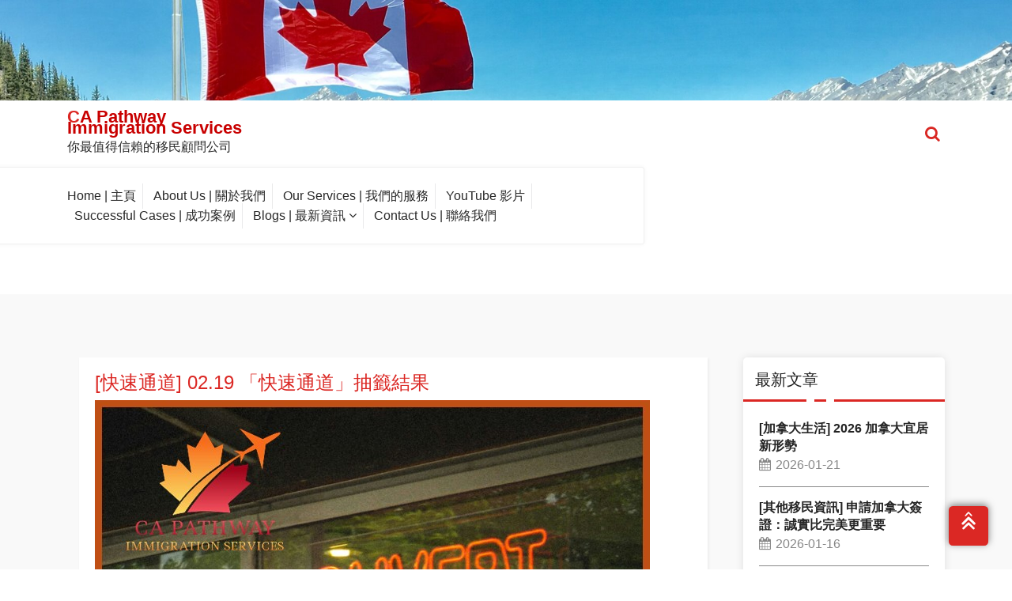

--- FILE ---
content_type: text/html; charset=UTF-8
request_url: https://aleximmigration.com/category/%E5%BF%AB%E9%80%9F%E9%80%9A%E9%81%93%E6%8A%BD%E7%B1%A4%E7%B5%90%E6%9E%9C/
body_size: 19468
content:
<!DOCTYPE html>
<html dir="ltr" lang="en-CA" prefix="og: https://ogp.me/ns#">
	<head>
	<meta charset="UTF-8">
	<meta name="viewport" content="width=device-width, initial-scale=1">
	<link rel="profile" href="https://gmpg.org/xfn/11">
	
	<title>快速通道抽籤結果 EE Result - CA Pathway Immigration Services</title>

		<!-- All in One SEO 4.9.3 - aioseo.com -->
	<meta name="robots" content="max-image-preview:large" />
	<link rel="canonical" href="https://aleximmigration.com/category/%e5%bf%ab%e9%80%9f%e9%80%9a%e9%81%93%e6%8a%bd%e7%b1%a4%e7%b5%90%e6%9e%9c/" />
	<link rel="next" href="https://aleximmigration.com/category/%E5%BF%AB%E9%80%9F%E9%80%9A%E9%81%93%E6%8A%BD%E7%B1%A4%E7%B5%90%E6%9E%9C/page/2/" />
	<meta name="generator" content="All in One SEO (AIOSEO) 4.9.3" />
		<script type="application/ld+json" class="aioseo-schema">
			{"@context":"https:\/\/schema.org","@graph":[{"@type":"BreadcrumbList","@id":"https:\/\/aleximmigration.com\/category\/%E5%BF%AB%E9%80%9F%E9%80%9A%E9%81%93%E6%8A%BD%E7%B1%A4%E7%B5%90%E6%9E%9C\/#breadcrumblist","itemListElement":[{"@type":"ListItem","@id":"https:\/\/aleximmigration.com#listItem","position":1,"name":"Home","item":"https:\/\/aleximmigration.com","nextItem":{"@type":"ListItem","@id":"https:\/\/aleximmigration.com\/category\/%e5%bf%ab%e9%80%9f%e9%80%9a%e9%81%93%e6%8a%bd%e7%b1%a4%e7%b5%90%e6%9e%9c\/#listItem","name":"\u5feb\u901f\u901a\u9053\u62bd\u7c64\u7d50\u679c EE Result"}},{"@type":"ListItem","@id":"https:\/\/aleximmigration.com\/category\/%e5%bf%ab%e9%80%9f%e9%80%9a%e9%81%93%e6%8a%bd%e7%b1%a4%e7%b5%90%e6%9e%9c\/#listItem","position":2,"name":"\u5feb\u901f\u901a\u9053\u62bd\u7c64\u7d50\u679c EE Result","previousItem":{"@type":"ListItem","@id":"https:\/\/aleximmigration.com#listItem","name":"Home"}}]},{"@type":"CollectionPage","@id":"https:\/\/aleximmigration.com\/category\/%E5%BF%AB%E9%80%9F%E9%80%9A%E9%81%93%E6%8A%BD%E7%B1%A4%E7%B5%90%E6%9E%9C\/#collectionpage","url":"https:\/\/aleximmigration.com\/category\/%E5%BF%AB%E9%80%9F%E9%80%9A%E9%81%93%E6%8A%BD%E7%B1%A4%E7%B5%90%E6%9E%9C\/","name":"\u5feb\u901f\u901a\u9053\u62bd\u7c64\u7d50\u679c EE Result - CA Pathway Immigration Services","inLanguage":"en-CA","isPartOf":{"@id":"https:\/\/aleximmigration.com\/#website"},"breadcrumb":{"@id":"https:\/\/aleximmigration.com\/category\/%E5%BF%AB%E9%80%9F%E9%80%9A%E9%81%93%E6%8A%BD%E7%B1%A4%E7%B5%90%E6%9E%9C\/#breadcrumblist"}},{"@type":"Organization","@id":"https:\/\/aleximmigration.com\/#organization","name":"CA Pathway Immigration Services","description":"\u4f60\u6700\u503c\u5f97\u4fe1\u8cf4\u7684\u79fb\u6c11\u9867\u554f\u516c\u53f8","url":"https:\/\/aleximmigration.com\/"},{"@type":"WebSite","@id":"https:\/\/aleximmigration.com\/#website","url":"https:\/\/aleximmigration.com\/","name":"CA Pathway Immigration Services","description":"\u4f60\u6700\u503c\u5f97\u4fe1\u8cf4\u7684\u79fb\u6c11\u9867\u554f\u516c\u53f8","inLanguage":"en-CA","publisher":{"@id":"https:\/\/aleximmigration.com\/#organization"}}]}
		</script>
		<!-- All in One SEO -->

<link rel='dns-prefetch' href='//fonts.googleapis.com' />
<link rel="alternate" type="application/rss+xml" title="CA Pathway Immigration Services &raquo; Feed" href="https://aleximmigration.com/feed/" />
<link rel="alternate" type="application/rss+xml" title="CA Pathway Immigration Services &raquo; Comments Feed" href="https://aleximmigration.com/comments/feed/" />
<link rel="alternate" type="application/rss+xml" title="CA Pathway Immigration Services &raquo; 快速通道抽籤結果 EE Result Category Feed" href="https://aleximmigration.com/category/%e5%bf%ab%e9%80%9f%e9%80%9a%e9%81%93%e6%8a%bd%e7%b1%a4%e7%b5%90%e6%9e%9c/feed/" />
		<!-- This site uses the Google Analytics by MonsterInsights plugin v9.11.1 - Using Analytics tracking - https://www.monsterinsights.com/ -->
							<script src="//www.googletagmanager.com/gtag/js?id=G-KCJ21H7XLE"  data-cfasync="false" data-wpfc-render="false" type="text/javascript" async></script>
			<script data-cfasync="false" data-wpfc-render="false" type="text/javascript">
				var mi_version = '9.11.1';
				var mi_track_user = true;
				var mi_no_track_reason = '';
								var MonsterInsightsDefaultLocations = {"page_location":"https:\/\/aleximmigration.com\/category\/%E5%BF%AB%E9%80%9F%E9%80%9A%E9%81%93%E6%8A%BD%E7%B1%A4%E7%B5%90%E6%9E%9C\/"};
								if ( typeof MonsterInsightsPrivacyGuardFilter === 'function' ) {
					var MonsterInsightsLocations = (typeof MonsterInsightsExcludeQuery === 'object') ? MonsterInsightsPrivacyGuardFilter( MonsterInsightsExcludeQuery ) : MonsterInsightsPrivacyGuardFilter( MonsterInsightsDefaultLocations );
				} else {
					var MonsterInsightsLocations = (typeof MonsterInsightsExcludeQuery === 'object') ? MonsterInsightsExcludeQuery : MonsterInsightsDefaultLocations;
				}

								var disableStrs = [
										'ga-disable-G-KCJ21H7XLE',
									];

				/* Function to detect opted out users */
				function __gtagTrackerIsOptedOut() {
					for (var index = 0; index < disableStrs.length; index++) {
						if (document.cookie.indexOf(disableStrs[index] + '=true') > -1) {
							return true;
						}
					}

					return false;
				}

				/* Disable tracking if the opt-out cookie exists. */
				if (__gtagTrackerIsOptedOut()) {
					for (var index = 0; index < disableStrs.length; index++) {
						window[disableStrs[index]] = true;
					}
				}

				/* Opt-out function */
				function __gtagTrackerOptout() {
					for (var index = 0; index < disableStrs.length; index++) {
						document.cookie = disableStrs[index] + '=true; expires=Thu, 31 Dec 2099 23:59:59 UTC; path=/';
						window[disableStrs[index]] = true;
					}
				}

				if ('undefined' === typeof gaOptout) {
					function gaOptout() {
						__gtagTrackerOptout();
					}
				}
								window.dataLayer = window.dataLayer || [];

				window.MonsterInsightsDualTracker = {
					helpers: {},
					trackers: {},
				};
				if (mi_track_user) {
					function __gtagDataLayer() {
						dataLayer.push(arguments);
					}

					function __gtagTracker(type, name, parameters) {
						if (!parameters) {
							parameters = {};
						}

						if (parameters.send_to) {
							__gtagDataLayer.apply(null, arguments);
							return;
						}

						if (type === 'event') {
														parameters.send_to = monsterinsights_frontend.v4_id;
							var hookName = name;
							if (typeof parameters['event_category'] !== 'undefined') {
								hookName = parameters['event_category'] + ':' + name;
							}

							if (typeof MonsterInsightsDualTracker.trackers[hookName] !== 'undefined') {
								MonsterInsightsDualTracker.trackers[hookName](parameters);
							} else {
								__gtagDataLayer('event', name, parameters);
							}
							
						} else {
							__gtagDataLayer.apply(null, arguments);
						}
					}

					__gtagTracker('js', new Date());
					__gtagTracker('set', {
						'developer_id.dZGIzZG': true,
											});
					if ( MonsterInsightsLocations.page_location ) {
						__gtagTracker('set', MonsterInsightsLocations);
					}
										__gtagTracker('config', 'G-KCJ21H7XLE', {"forceSSL":"true","link_attribution":"true"} );
										window.gtag = __gtagTracker;										(function () {
						/* https://developers.google.com/analytics/devguides/collection/analyticsjs/ */
						/* ga and __gaTracker compatibility shim. */
						var noopfn = function () {
							return null;
						};
						var newtracker = function () {
							return new Tracker();
						};
						var Tracker = function () {
							return null;
						};
						var p = Tracker.prototype;
						p.get = noopfn;
						p.set = noopfn;
						p.send = function () {
							var args = Array.prototype.slice.call(arguments);
							args.unshift('send');
							__gaTracker.apply(null, args);
						};
						var __gaTracker = function () {
							var len = arguments.length;
							if (len === 0) {
								return;
							}
							var f = arguments[len - 1];
							if (typeof f !== 'object' || f === null || typeof f.hitCallback !== 'function') {
								if ('send' === arguments[0]) {
									var hitConverted, hitObject = false, action;
									if ('event' === arguments[1]) {
										if ('undefined' !== typeof arguments[3]) {
											hitObject = {
												'eventAction': arguments[3],
												'eventCategory': arguments[2],
												'eventLabel': arguments[4],
												'value': arguments[5] ? arguments[5] : 1,
											}
										}
									}
									if ('pageview' === arguments[1]) {
										if ('undefined' !== typeof arguments[2]) {
											hitObject = {
												'eventAction': 'page_view',
												'page_path': arguments[2],
											}
										}
									}
									if (typeof arguments[2] === 'object') {
										hitObject = arguments[2];
									}
									if (typeof arguments[5] === 'object') {
										Object.assign(hitObject, arguments[5]);
									}
									if ('undefined' !== typeof arguments[1].hitType) {
										hitObject = arguments[1];
										if ('pageview' === hitObject.hitType) {
											hitObject.eventAction = 'page_view';
										}
									}
									if (hitObject) {
										action = 'timing' === arguments[1].hitType ? 'timing_complete' : hitObject.eventAction;
										hitConverted = mapArgs(hitObject);
										__gtagTracker('event', action, hitConverted);
									}
								}
								return;
							}

							function mapArgs(args) {
								var arg, hit = {};
								var gaMap = {
									'eventCategory': 'event_category',
									'eventAction': 'event_action',
									'eventLabel': 'event_label',
									'eventValue': 'event_value',
									'nonInteraction': 'non_interaction',
									'timingCategory': 'event_category',
									'timingVar': 'name',
									'timingValue': 'value',
									'timingLabel': 'event_label',
									'page': 'page_path',
									'location': 'page_location',
									'title': 'page_title',
									'referrer' : 'page_referrer',
								};
								for (arg in args) {
																		if (!(!args.hasOwnProperty(arg) || !gaMap.hasOwnProperty(arg))) {
										hit[gaMap[arg]] = args[arg];
									} else {
										hit[arg] = args[arg];
									}
								}
								return hit;
							}

							try {
								f.hitCallback();
							} catch (ex) {
							}
						};
						__gaTracker.create = newtracker;
						__gaTracker.getByName = newtracker;
						__gaTracker.getAll = function () {
							return [];
						};
						__gaTracker.remove = noopfn;
						__gaTracker.loaded = true;
						window['__gaTracker'] = __gaTracker;
					})();
									} else {
										console.log("");
					(function () {
						function __gtagTracker() {
							return null;
						}

						window['__gtagTracker'] = __gtagTracker;
						window['gtag'] = __gtagTracker;
					})();
									}
			</script>
							<!-- / Google Analytics by MonsterInsights -->
		<style id='wp-img-auto-sizes-contain-inline-css' type='text/css'>
img:is([sizes=auto i],[sizes^="auto," i]){contain-intrinsic-size:3000px 1500px}
/*# sourceURL=wp-img-auto-sizes-contain-inline-css */
</style>
<style id='wp-emoji-styles-inline-css' type='text/css'>

	img.wp-smiley, img.emoji {
		display: inline !important;
		border: none !important;
		box-shadow: none !important;
		height: 1em !important;
		width: 1em !important;
		margin: 0 0.07em !important;
		vertical-align: -0.1em !important;
		background: none !important;
		padding: 0 !important;
	}
/*# sourceURL=wp-emoji-styles-inline-css */
</style>
<link rel='stylesheet' id='wp-block-library-css' href='https://aleximmigration.com/wp-includes/css/dist/block-library/style.min.css?ver=6.9' type='text/css' media='all' />
<style id='wp-block-image-inline-css' type='text/css'>
.wp-block-image>a,.wp-block-image>figure>a{display:inline-block}.wp-block-image img{box-sizing:border-box;height:auto;max-width:100%;vertical-align:bottom}@media not (prefers-reduced-motion){.wp-block-image img.hide{visibility:hidden}.wp-block-image img.show{animation:show-content-image .4s}}.wp-block-image[style*=border-radius] img,.wp-block-image[style*=border-radius]>a{border-radius:inherit}.wp-block-image.has-custom-border img{box-sizing:border-box}.wp-block-image.aligncenter{text-align:center}.wp-block-image.alignfull>a,.wp-block-image.alignwide>a{width:100%}.wp-block-image.alignfull img,.wp-block-image.alignwide img{height:auto;width:100%}.wp-block-image .aligncenter,.wp-block-image .alignleft,.wp-block-image .alignright,.wp-block-image.aligncenter,.wp-block-image.alignleft,.wp-block-image.alignright{display:table}.wp-block-image .aligncenter>figcaption,.wp-block-image .alignleft>figcaption,.wp-block-image .alignright>figcaption,.wp-block-image.aligncenter>figcaption,.wp-block-image.alignleft>figcaption,.wp-block-image.alignright>figcaption{caption-side:bottom;display:table-caption}.wp-block-image .alignleft{float:left;margin:.5em 1em .5em 0}.wp-block-image .alignright{float:right;margin:.5em 0 .5em 1em}.wp-block-image .aligncenter{margin-left:auto;margin-right:auto}.wp-block-image :where(figcaption){margin-bottom:1em;margin-top:.5em}.wp-block-image.is-style-circle-mask img{border-radius:9999px}@supports ((-webkit-mask-image:none) or (mask-image:none)) or (-webkit-mask-image:none){.wp-block-image.is-style-circle-mask img{border-radius:0;-webkit-mask-image:url('data:image/svg+xml;utf8,<svg viewBox="0 0 100 100" xmlns="http://www.w3.org/2000/svg"><circle cx="50" cy="50" r="50"/></svg>');mask-image:url('data:image/svg+xml;utf8,<svg viewBox="0 0 100 100" xmlns="http://www.w3.org/2000/svg"><circle cx="50" cy="50" r="50"/></svg>');mask-mode:alpha;-webkit-mask-position:center;mask-position:center;-webkit-mask-repeat:no-repeat;mask-repeat:no-repeat;-webkit-mask-size:contain;mask-size:contain}}:root :where(.wp-block-image.is-style-rounded img,.wp-block-image .is-style-rounded img){border-radius:9999px}.wp-block-image figure{margin:0}.wp-lightbox-container{display:flex;flex-direction:column;position:relative}.wp-lightbox-container img{cursor:zoom-in}.wp-lightbox-container img:hover+button{opacity:1}.wp-lightbox-container button{align-items:center;backdrop-filter:blur(16px) saturate(180%);background-color:#5a5a5a40;border:none;border-radius:4px;cursor:zoom-in;display:flex;height:20px;justify-content:center;opacity:0;padding:0;position:absolute;right:16px;text-align:center;top:16px;width:20px;z-index:100}@media not (prefers-reduced-motion){.wp-lightbox-container button{transition:opacity .2s ease}}.wp-lightbox-container button:focus-visible{outline:3px auto #5a5a5a40;outline:3px auto -webkit-focus-ring-color;outline-offset:3px}.wp-lightbox-container button:hover{cursor:pointer;opacity:1}.wp-lightbox-container button:focus{opacity:1}.wp-lightbox-container button:focus,.wp-lightbox-container button:hover,.wp-lightbox-container button:not(:hover):not(:active):not(.has-background){background-color:#5a5a5a40;border:none}.wp-lightbox-overlay{box-sizing:border-box;cursor:zoom-out;height:100vh;left:0;overflow:hidden;position:fixed;top:0;visibility:hidden;width:100%;z-index:100000}.wp-lightbox-overlay .close-button{align-items:center;cursor:pointer;display:flex;justify-content:center;min-height:40px;min-width:40px;padding:0;position:absolute;right:calc(env(safe-area-inset-right) + 16px);top:calc(env(safe-area-inset-top) + 16px);z-index:5000000}.wp-lightbox-overlay .close-button:focus,.wp-lightbox-overlay .close-button:hover,.wp-lightbox-overlay .close-button:not(:hover):not(:active):not(.has-background){background:none;border:none}.wp-lightbox-overlay .lightbox-image-container{height:var(--wp--lightbox-container-height);left:50%;overflow:hidden;position:absolute;top:50%;transform:translate(-50%,-50%);transform-origin:top left;width:var(--wp--lightbox-container-width);z-index:9999999999}.wp-lightbox-overlay .wp-block-image{align-items:center;box-sizing:border-box;display:flex;height:100%;justify-content:center;margin:0;position:relative;transform-origin:0 0;width:100%;z-index:3000000}.wp-lightbox-overlay .wp-block-image img{height:var(--wp--lightbox-image-height);min-height:var(--wp--lightbox-image-height);min-width:var(--wp--lightbox-image-width);width:var(--wp--lightbox-image-width)}.wp-lightbox-overlay .wp-block-image figcaption{display:none}.wp-lightbox-overlay button{background:none;border:none}.wp-lightbox-overlay .scrim{background-color:#fff;height:100%;opacity:.9;position:absolute;width:100%;z-index:2000000}.wp-lightbox-overlay.active{visibility:visible}@media not (prefers-reduced-motion){.wp-lightbox-overlay.active{animation:turn-on-visibility .25s both}.wp-lightbox-overlay.active img{animation:turn-on-visibility .35s both}.wp-lightbox-overlay.show-closing-animation:not(.active){animation:turn-off-visibility .35s both}.wp-lightbox-overlay.show-closing-animation:not(.active) img{animation:turn-off-visibility .25s both}.wp-lightbox-overlay.zoom.active{animation:none;opacity:1;visibility:visible}.wp-lightbox-overlay.zoom.active .lightbox-image-container{animation:lightbox-zoom-in .4s}.wp-lightbox-overlay.zoom.active .lightbox-image-container img{animation:none}.wp-lightbox-overlay.zoom.active .scrim{animation:turn-on-visibility .4s forwards}.wp-lightbox-overlay.zoom.show-closing-animation:not(.active){animation:none}.wp-lightbox-overlay.zoom.show-closing-animation:not(.active) .lightbox-image-container{animation:lightbox-zoom-out .4s}.wp-lightbox-overlay.zoom.show-closing-animation:not(.active) .lightbox-image-container img{animation:none}.wp-lightbox-overlay.zoom.show-closing-animation:not(.active) .scrim{animation:turn-off-visibility .4s forwards}}@keyframes show-content-image{0%{visibility:hidden}99%{visibility:hidden}to{visibility:visible}}@keyframes turn-on-visibility{0%{opacity:0}to{opacity:1}}@keyframes turn-off-visibility{0%{opacity:1;visibility:visible}99%{opacity:0;visibility:visible}to{opacity:0;visibility:hidden}}@keyframes lightbox-zoom-in{0%{transform:translate(calc((-100vw + var(--wp--lightbox-scrollbar-width))/2 + var(--wp--lightbox-initial-left-position)),calc(-50vh + var(--wp--lightbox-initial-top-position))) scale(var(--wp--lightbox-scale))}to{transform:translate(-50%,-50%) scale(1)}}@keyframes lightbox-zoom-out{0%{transform:translate(-50%,-50%) scale(1);visibility:visible}99%{visibility:visible}to{transform:translate(calc((-100vw + var(--wp--lightbox-scrollbar-width))/2 + var(--wp--lightbox-initial-left-position)),calc(-50vh + var(--wp--lightbox-initial-top-position))) scale(var(--wp--lightbox-scale));visibility:hidden}}
/*# sourceURL=https://aleximmigration.com/wp-includes/blocks/image/style.min.css */
</style>
<style id='wp-block-list-inline-css' type='text/css'>
ol,ul{box-sizing:border-box}:root :where(.wp-block-list.has-background){padding:1.25em 2.375em}
/*# sourceURL=https://aleximmigration.com/wp-includes/blocks/list/style.min.css */
</style>
<style id='wp-block-group-inline-css' type='text/css'>
.wp-block-group{box-sizing:border-box}:where(.wp-block-group.wp-block-group-is-layout-constrained){position:relative}
/*# sourceURL=https://aleximmigration.com/wp-includes/blocks/group/style.min.css */
</style>
<style id='wp-block-paragraph-inline-css' type='text/css'>
.is-small-text{font-size:.875em}.is-regular-text{font-size:1em}.is-large-text{font-size:2.25em}.is-larger-text{font-size:3em}.has-drop-cap:not(:focus):first-letter{float:left;font-size:8.4em;font-style:normal;font-weight:100;line-height:.68;margin:.05em .1em 0 0;text-transform:uppercase}body.rtl .has-drop-cap:not(:focus):first-letter{float:none;margin-left:.1em}p.has-drop-cap.has-background{overflow:hidden}:root :where(p.has-background){padding:1.25em 2.375em}:where(p.has-text-color:not(.has-link-color)) a{color:inherit}p.has-text-align-left[style*="writing-mode:vertical-lr"],p.has-text-align-right[style*="writing-mode:vertical-rl"]{rotate:180deg}
/*# sourceURL=https://aleximmigration.com/wp-includes/blocks/paragraph/style.min.css */
</style>
<style id='wp-block-separator-inline-css' type='text/css'>
@charset "UTF-8";.wp-block-separator{border:none;border-top:2px solid}:root :where(.wp-block-separator.is-style-dots){height:auto;line-height:1;text-align:center}:root :where(.wp-block-separator.is-style-dots):before{color:currentColor;content:"···";font-family:serif;font-size:1.5em;letter-spacing:2em;padding-left:2em}.wp-block-separator.is-style-dots{background:none!important;border:none!important}
/*# sourceURL=https://aleximmigration.com/wp-includes/blocks/separator/style.min.css */
</style>
<style id='wp-block-spacer-inline-css' type='text/css'>
.wp-block-spacer{clear:both}
/*# sourceURL=https://aleximmigration.com/wp-includes/blocks/spacer/style.min.css */
</style>
<link rel='stylesheet' id='coblocks-frontend-css' href='https://aleximmigration.com/wp-content/plugins/coblocks/dist/style-coblocks-1.css?ver=3.1.16' type='text/css' media='all' />
<style id='global-styles-inline-css' type='text/css'>
:root{--wp--preset--aspect-ratio--square: 1;--wp--preset--aspect-ratio--4-3: 4/3;--wp--preset--aspect-ratio--3-4: 3/4;--wp--preset--aspect-ratio--3-2: 3/2;--wp--preset--aspect-ratio--2-3: 2/3;--wp--preset--aspect-ratio--16-9: 16/9;--wp--preset--aspect-ratio--9-16: 9/16;--wp--preset--color--black: #000000;--wp--preset--color--cyan-bluish-gray: #abb8c3;--wp--preset--color--white: #ffffff;--wp--preset--color--pale-pink: #f78da7;--wp--preset--color--vivid-red: #cf2e2e;--wp--preset--color--luminous-vivid-orange: #ff6900;--wp--preset--color--luminous-vivid-amber: #fcb900;--wp--preset--color--light-green-cyan: #7bdcb5;--wp--preset--color--vivid-green-cyan: #00d084;--wp--preset--color--pale-cyan-blue: #8ed1fc;--wp--preset--color--vivid-cyan-blue: #0693e3;--wp--preset--color--vivid-purple: #9b51e0;--wp--preset--color--primary: #0088CC;--wp--preset--color--secondary: #233049;--wp--preset--color--yellow: #ffbb44;--wp--preset--color--green: #4caf52;--wp--preset--color--grey: #2196f3;--wp--preset--gradient--vivid-cyan-blue-to-vivid-purple: linear-gradient(135deg,rgb(6,147,227) 0%,rgb(155,81,224) 100%);--wp--preset--gradient--light-green-cyan-to-vivid-green-cyan: linear-gradient(135deg,rgb(122,220,180) 0%,rgb(0,208,130) 100%);--wp--preset--gradient--luminous-vivid-amber-to-luminous-vivid-orange: linear-gradient(135deg,rgb(252,185,0) 0%,rgb(255,105,0) 100%);--wp--preset--gradient--luminous-vivid-orange-to-vivid-red: linear-gradient(135deg,rgb(255,105,0) 0%,rgb(207,46,46) 100%);--wp--preset--gradient--very-light-gray-to-cyan-bluish-gray: linear-gradient(135deg,rgb(238,238,238) 0%,rgb(169,184,195) 100%);--wp--preset--gradient--cool-to-warm-spectrum: linear-gradient(135deg,rgb(74,234,220) 0%,rgb(151,120,209) 20%,rgb(207,42,186) 40%,rgb(238,44,130) 60%,rgb(251,105,98) 80%,rgb(254,248,76) 100%);--wp--preset--gradient--blush-light-purple: linear-gradient(135deg,rgb(255,206,236) 0%,rgb(152,150,240) 100%);--wp--preset--gradient--blush-bordeaux: linear-gradient(135deg,rgb(254,205,165) 0%,rgb(254,45,45) 50%,rgb(107,0,62) 100%);--wp--preset--gradient--luminous-dusk: linear-gradient(135deg,rgb(255,203,112) 0%,rgb(199,81,192) 50%,rgb(65,88,208) 100%);--wp--preset--gradient--pale-ocean: linear-gradient(135deg,rgb(255,245,203) 0%,rgb(182,227,212) 50%,rgb(51,167,181) 100%);--wp--preset--gradient--electric-grass: linear-gradient(135deg,rgb(202,248,128) 0%,rgb(113,206,126) 100%);--wp--preset--gradient--midnight: linear-gradient(135deg,rgb(2,3,129) 0%,rgb(40,116,252) 100%);--wp--preset--font-size--small: 13px;--wp--preset--font-size--medium: 20px;--wp--preset--font-size--large: 36px;--wp--preset--font-size--x-large: 42px;--wp--preset--spacing--20: 0.44rem;--wp--preset--spacing--30: 0.67rem;--wp--preset--spacing--40: 1rem;--wp--preset--spacing--50: 1.5rem;--wp--preset--spacing--60: 2.25rem;--wp--preset--spacing--70: 3.38rem;--wp--preset--spacing--80: 5.06rem;--wp--preset--shadow--natural: 6px 6px 9px rgba(0, 0, 0, 0.2);--wp--preset--shadow--deep: 12px 12px 50px rgba(0, 0, 0, 0.4);--wp--preset--shadow--sharp: 6px 6px 0px rgba(0, 0, 0, 0.2);--wp--preset--shadow--outlined: 6px 6px 0px -3px rgb(255, 255, 255), 6px 6px rgb(0, 0, 0);--wp--preset--shadow--crisp: 6px 6px 0px rgb(0, 0, 0);}:where(.is-layout-flex){gap: 0.5em;}:where(.is-layout-grid){gap: 0.5em;}body .is-layout-flex{display: flex;}.is-layout-flex{flex-wrap: wrap;align-items: center;}.is-layout-flex > :is(*, div){margin: 0;}body .is-layout-grid{display: grid;}.is-layout-grid > :is(*, div){margin: 0;}:where(.wp-block-columns.is-layout-flex){gap: 2em;}:where(.wp-block-columns.is-layout-grid){gap: 2em;}:where(.wp-block-post-template.is-layout-flex){gap: 1.25em;}:where(.wp-block-post-template.is-layout-grid){gap: 1.25em;}.has-black-color{color: var(--wp--preset--color--black) !important;}.has-cyan-bluish-gray-color{color: var(--wp--preset--color--cyan-bluish-gray) !important;}.has-white-color{color: var(--wp--preset--color--white) !important;}.has-pale-pink-color{color: var(--wp--preset--color--pale-pink) !important;}.has-vivid-red-color{color: var(--wp--preset--color--vivid-red) !important;}.has-luminous-vivid-orange-color{color: var(--wp--preset--color--luminous-vivid-orange) !important;}.has-luminous-vivid-amber-color{color: var(--wp--preset--color--luminous-vivid-amber) !important;}.has-light-green-cyan-color{color: var(--wp--preset--color--light-green-cyan) !important;}.has-vivid-green-cyan-color{color: var(--wp--preset--color--vivid-green-cyan) !important;}.has-pale-cyan-blue-color{color: var(--wp--preset--color--pale-cyan-blue) !important;}.has-vivid-cyan-blue-color{color: var(--wp--preset--color--vivid-cyan-blue) !important;}.has-vivid-purple-color{color: var(--wp--preset--color--vivid-purple) !important;}.has-black-background-color{background-color: var(--wp--preset--color--black) !important;}.has-cyan-bluish-gray-background-color{background-color: var(--wp--preset--color--cyan-bluish-gray) !important;}.has-white-background-color{background-color: var(--wp--preset--color--white) !important;}.has-pale-pink-background-color{background-color: var(--wp--preset--color--pale-pink) !important;}.has-vivid-red-background-color{background-color: var(--wp--preset--color--vivid-red) !important;}.has-luminous-vivid-orange-background-color{background-color: var(--wp--preset--color--luminous-vivid-orange) !important;}.has-luminous-vivid-amber-background-color{background-color: var(--wp--preset--color--luminous-vivid-amber) !important;}.has-light-green-cyan-background-color{background-color: var(--wp--preset--color--light-green-cyan) !important;}.has-vivid-green-cyan-background-color{background-color: var(--wp--preset--color--vivid-green-cyan) !important;}.has-pale-cyan-blue-background-color{background-color: var(--wp--preset--color--pale-cyan-blue) !important;}.has-vivid-cyan-blue-background-color{background-color: var(--wp--preset--color--vivid-cyan-blue) !important;}.has-vivid-purple-background-color{background-color: var(--wp--preset--color--vivid-purple) !important;}.has-black-border-color{border-color: var(--wp--preset--color--black) !important;}.has-cyan-bluish-gray-border-color{border-color: var(--wp--preset--color--cyan-bluish-gray) !important;}.has-white-border-color{border-color: var(--wp--preset--color--white) !important;}.has-pale-pink-border-color{border-color: var(--wp--preset--color--pale-pink) !important;}.has-vivid-red-border-color{border-color: var(--wp--preset--color--vivid-red) !important;}.has-luminous-vivid-orange-border-color{border-color: var(--wp--preset--color--luminous-vivid-orange) !important;}.has-luminous-vivid-amber-border-color{border-color: var(--wp--preset--color--luminous-vivid-amber) !important;}.has-light-green-cyan-border-color{border-color: var(--wp--preset--color--light-green-cyan) !important;}.has-vivid-green-cyan-border-color{border-color: var(--wp--preset--color--vivid-green-cyan) !important;}.has-pale-cyan-blue-border-color{border-color: var(--wp--preset--color--pale-cyan-blue) !important;}.has-vivid-cyan-blue-border-color{border-color: var(--wp--preset--color--vivid-cyan-blue) !important;}.has-vivid-purple-border-color{border-color: var(--wp--preset--color--vivid-purple) !important;}.has-vivid-cyan-blue-to-vivid-purple-gradient-background{background: var(--wp--preset--gradient--vivid-cyan-blue-to-vivid-purple) !important;}.has-light-green-cyan-to-vivid-green-cyan-gradient-background{background: var(--wp--preset--gradient--light-green-cyan-to-vivid-green-cyan) !important;}.has-luminous-vivid-amber-to-luminous-vivid-orange-gradient-background{background: var(--wp--preset--gradient--luminous-vivid-amber-to-luminous-vivid-orange) !important;}.has-luminous-vivid-orange-to-vivid-red-gradient-background{background: var(--wp--preset--gradient--luminous-vivid-orange-to-vivid-red) !important;}.has-very-light-gray-to-cyan-bluish-gray-gradient-background{background: var(--wp--preset--gradient--very-light-gray-to-cyan-bluish-gray) !important;}.has-cool-to-warm-spectrum-gradient-background{background: var(--wp--preset--gradient--cool-to-warm-spectrum) !important;}.has-blush-light-purple-gradient-background{background: var(--wp--preset--gradient--blush-light-purple) !important;}.has-blush-bordeaux-gradient-background{background: var(--wp--preset--gradient--blush-bordeaux) !important;}.has-luminous-dusk-gradient-background{background: var(--wp--preset--gradient--luminous-dusk) !important;}.has-pale-ocean-gradient-background{background: var(--wp--preset--gradient--pale-ocean) !important;}.has-electric-grass-gradient-background{background: var(--wp--preset--gradient--electric-grass) !important;}.has-midnight-gradient-background{background: var(--wp--preset--gradient--midnight) !important;}.has-small-font-size{font-size: var(--wp--preset--font-size--small) !important;}.has-medium-font-size{font-size: var(--wp--preset--font-size--medium) !important;}.has-large-font-size{font-size: var(--wp--preset--font-size--large) !important;}.has-x-large-font-size{font-size: var(--wp--preset--font-size--x-large) !important;}
/*# sourceURL=global-styles-inline-css */
</style>

<style id='classic-theme-styles-inline-css' type='text/css'>
/*! This file is auto-generated */
.wp-block-button__link{color:#fff;background-color:#32373c;border-radius:9999px;box-shadow:none;text-decoration:none;padding:calc(.667em + 2px) calc(1.333em + 2px);font-size:1.125em}.wp-block-file__button{background:#32373c;color:#fff;text-decoration:none}
/*# sourceURL=/wp-includes/css/classic-themes.min.css */
</style>
<link rel='stylesheet' id='coblocks-extensions-css' href='https://aleximmigration.com/wp-content/plugins/coblocks/dist/style-coblocks-extensions.css?ver=3.1.16' type='text/css' media='all' />
<link rel='stylesheet' id='coblocks-animation-css' href='https://aleximmigration.com/wp-content/plugins/coblocks/dist/style-coblocks-animation.css?ver=2677611078ee87eb3b1c' type='text/css' media='all' />
<link rel='stylesheet' id='wp-components-css' href='https://aleximmigration.com/wp-includes/css/dist/components/style.min.css?ver=6.9' type='text/css' media='all' />
<link rel='stylesheet' id='godaddy-styles-css' href='https://aleximmigration.com/wp-content/plugins/coblocks/includes/Dependencies/GoDaddy/Styles/build/latest.css?ver=2.0.2' type='text/css' media='all' />
<link rel='stylesheet' id='startbiz-fonts-css' href='//fonts.googleapis.com/css?family=Open+Sans%3A300%2C400%2C600%2C700%2C800%7CRaleway%3A400%2C700&#038;subset=latin%2Clatin-ext' type='text/css' media='all' />
<link rel='stylesheet' id='bootstrap-min-css' href='https://aleximmigration.com/wp-content/themes/startkit/css/bootstrap.min.css?ver=6.9' type='text/css' media='all' />
<link rel='stylesheet' id='meanmenu-min-css' href='https://aleximmigration.com/wp-content/themes/startkit/css/meanmenu.min.css?ver=6.9' type='text/css' media='all' />
<link rel='stylesheet' id='font-awesome-css' href='https://aleximmigration.com/wp-content/themes/startkit/css/fonts/font-awesome/css/font-awesome.min.css?ver=6.9' type='text/css' media='all' />
<link rel='stylesheet' id='animate-css' href='https://aleximmigration.com/wp-content/themes/startkit/css/animate.css?ver=6.9' type='text/css' media='all' />
<link rel='stylesheet' id='startkit-widget-css' href='https://aleximmigration.com/wp-content/themes/startkit/css/widget.css?ver=6.9' type='text/css' media='all' />
<link rel='stylesheet' id='startkit-wp-test-css' href='https://aleximmigration.com/wp-content/themes/startkit/css/wp-test.css?ver=6.9' type='text/css' media='all' />
<link rel='stylesheet' id='startkit-menu-css' href='https://aleximmigration.com/wp-content/themes/startkit/css/menu.css?ver=6.9' type='text/css' media='all' />
<link rel='stylesheet' id='startkit-style-css' href='https://aleximmigration.com/wp-content/themes/startbiz/style.css?ver=6.9' type='text/css' media='all' />
<link rel='stylesheet' id='startkit-gutenberg-css' href='https://aleximmigration.com/wp-content/themes/startkit/css/gutenberg.css?ver=6.9' type='text/css' media='all' />
<link rel='stylesheet' id='owl-carousel-min-css' href='https://aleximmigration.com/wp-content/plugins/clever-fox//inc/assets/css/owl.carousel.min.css?ver=2.2.1' type='text/css' media='all' />
<style id='wp-block-button-inline-css' type='text/css'>
.wp-block-button__link{align-content:center;box-sizing:border-box;cursor:pointer;display:inline-block;height:100%;text-align:center;word-break:break-word}.wp-block-button__link.aligncenter{text-align:center}.wp-block-button__link.alignright{text-align:right}:where(.wp-block-button__link){border-radius:9999px;box-shadow:none;padding:calc(.667em + 2px) calc(1.333em + 2px);text-decoration:none}.wp-block-button[style*=text-decoration] .wp-block-button__link{text-decoration:inherit}.wp-block-buttons>.wp-block-button.has-custom-width{max-width:none}.wp-block-buttons>.wp-block-button.has-custom-width .wp-block-button__link{width:100%}.wp-block-buttons>.wp-block-button.has-custom-font-size .wp-block-button__link{font-size:inherit}.wp-block-buttons>.wp-block-button.wp-block-button__width-25{width:calc(25% - var(--wp--style--block-gap, .5em)*.75)}.wp-block-buttons>.wp-block-button.wp-block-button__width-50{width:calc(50% - var(--wp--style--block-gap, .5em)*.5)}.wp-block-buttons>.wp-block-button.wp-block-button__width-75{width:calc(75% - var(--wp--style--block-gap, .5em)*.25)}.wp-block-buttons>.wp-block-button.wp-block-button__width-100{flex-basis:100%;width:100%}.wp-block-buttons.is-vertical>.wp-block-button.wp-block-button__width-25{width:25%}.wp-block-buttons.is-vertical>.wp-block-button.wp-block-button__width-50{width:50%}.wp-block-buttons.is-vertical>.wp-block-button.wp-block-button__width-75{width:75%}.wp-block-button.is-style-squared,.wp-block-button__link.wp-block-button.is-style-squared{border-radius:0}.wp-block-button.no-border-radius,.wp-block-button__link.no-border-radius{border-radius:0!important}:root :where(.wp-block-button .wp-block-button__link.is-style-outline),:root :where(.wp-block-button.is-style-outline>.wp-block-button__link){border:2px solid;padding:.667em 1.333em}:root :where(.wp-block-button .wp-block-button__link.is-style-outline:not(.has-text-color)),:root :where(.wp-block-button.is-style-outline>.wp-block-button__link:not(.has-text-color)){color:currentColor}:root :where(.wp-block-button .wp-block-button__link.is-style-outline:not(.has-background)),:root :where(.wp-block-button.is-style-outline>.wp-block-button__link:not(.has-background)){background-color:initial;background-image:none}
/*# sourceURL=https://aleximmigration.com/wp-includes/blocks/button/style.min.css */
</style>
<style id='wp-block-search-inline-css' type='text/css'>
.wp-block-search__button{margin-left:10px;word-break:normal}.wp-block-search__button.has-icon{line-height:0}.wp-block-search__button svg{height:1.25em;min-height:24px;min-width:24px;width:1.25em;fill:currentColor;vertical-align:text-bottom}:where(.wp-block-search__button){border:1px solid #ccc;padding:6px 10px}.wp-block-search__inside-wrapper{display:flex;flex:auto;flex-wrap:nowrap;max-width:100%}.wp-block-search__label{width:100%}.wp-block-search.wp-block-search__button-only .wp-block-search__button{box-sizing:border-box;display:flex;flex-shrink:0;justify-content:center;margin-left:0;max-width:100%}.wp-block-search.wp-block-search__button-only .wp-block-search__inside-wrapper{min-width:0!important;transition-property:width}.wp-block-search.wp-block-search__button-only .wp-block-search__input{flex-basis:100%;transition-duration:.3s}.wp-block-search.wp-block-search__button-only.wp-block-search__searchfield-hidden,.wp-block-search.wp-block-search__button-only.wp-block-search__searchfield-hidden .wp-block-search__inside-wrapper{overflow:hidden}.wp-block-search.wp-block-search__button-only.wp-block-search__searchfield-hidden .wp-block-search__input{border-left-width:0!important;border-right-width:0!important;flex-basis:0;flex-grow:0;margin:0;min-width:0!important;padding-left:0!important;padding-right:0!important;width:0!important}:where(.wp-block-search__input){appearance:none;border:1px solid #949494;flex-grow:1;font-family:inherit;font-size:inherit;font-style:inherit;font-weight:inherit;letter-spacing:inherit;line-height:inherit;margin-left:0;margin-right:0;min-width:3rem;padding:8px;text-decoration:unset!important;text-transform:inherit}:where(.wp-block-search__button-inside .wp-block-search__inside-wrapper){background-color:#fff;border:1px solid #949494;box-sizing:border-box;padding:4px}:where(.wp-block-search__button-inside .wp-block-search__inside-wrapper) .wp-block-search__input{border:none;border-radius:0;padding:0 4px}:where(.wp-block-search__button-inside .wp-block-search__inside-wrapper) .wp-block-search__input:focus{outline:none}:where(.wp-block-search__button-inside .wp-block-search__inside-wrapper) :where(.wp-block-search__button){padding:4px 8px}.wp-block-search.aligncenter .wp-block-search__inside-wrapper{margin:auto}.wp-block[data-align=right] .wp-block-search.wp-block-search__button-only .wp-block-search__inside-wrapper{float:right}
/*# sourceURL=https://aleximmigration.com/wp-includes/blocks/search/style.min.css */
</style>
<link rel='stylesheet' id='site-reviews-css' href='https://aleximmigration.com/wp-content/plugins/site-reviews/assets/styles/default.css?ver=7.2.13' type='text/css' media='all' />
<style id='site-reviews-inline-css' type='text/css'>
:root{--glsr-star-empty:url(https://aleximmigration.com/wp-content/plugins/site-reviews/assets/images/stars/default/star-empty.svg);--glsr-star-error:url(https://aleximmigration.com/wp-content/plugins/site-reviews/assets/images/stars/default/star-error.svg);--glsr-star-full:url(https://aleximmigration.com/wp-content/plugins/site-reviews/assets/images/stars/default/star-full.svg);--glsr-star-half:url(https://aleximmigration.com/wp-content/plugins/site-reviews/assets/images/stars/default/star-half.svg)}

/*# sourceURL=site-reviews-inline-css */
</style>
<link rel='stylesheet' id='startkit-parent-style-css' href='https://aleximmigration.com/wp-content/themes/startkit/style.css?ver=6.9' type='text/css' media='all' />
<link rel='stylesheet' id='startbiz-style-css' href='https://aleximmigration.com/wp-content/themes/startbiz/style.css?ver=6.9' type='text/css' media='all' />
<link rel='stylesheet' id='startbiz-color-default-css' href='https://aleximmigration.com/wp-content/themes/startbiz/css/colors/default.css?ver=6.9' type='text/css' media='all' />
<link rel='stylesheet' id='startbiz-responsive-css' href='https://aleximmigration.com/wp-content/themes/startbiz/css/responsive.css?ver=6.9' type='text/css' media='all' />
<!--n2css--><!--n2js--><script type="text/javascript" src="https://aleximmigration.com/wp-content/plugins/google-analytics-for-wordpress/assets/js/frontend-gtag.min.js?ver=9.11.1" id="monsterinsights-frontend-script-js" async="async" data-wp-strategy="async"></script>
<script data-cfasync="false" data-wpfc-render="false" type="text/javascript" id='monsterinsights-frontend-script-js-extra'>/* <![CDATA[ */
var monsterinsights_frontend = {"js_events_tracking":"true","download_extensions":"doc,pdf,ppt,zip,xls,docx,pptx,xlsx","inbound_paths":"[{\"path\":\"\\\/go\\\/\",\"label\":\"affiliate\"},{\"path\":\"\\\/recommend\\\/\",\"label\":\"affiliate\"}]","home_url":"https:\/\/aleximmigration.com","hash_tracking":"false","v4_id":"G-KCJ21H7XLE"};/* ]]> */
</script>
<script type="text/javascript" src="https://aleximmigration.com/wp-includes/js/jquery/jquery.min.js?ver=3.7.1" id="jquery-core-js"></script>
<script type="text/javascript" src="https://aleximmigration.com/wp-includes/js/jquery/jquery-migrate.min.js?ver=3.4.1" id="jquery-migrate-js"></script>
<link rel="https://api.w.org/" href="https://aleximmigration.com/wp-json/" /><link rel="alternate" title="JSON" type="application/json" href="https://aleximmigration.com/wp-json/wp/v2/categories/256" /><link rel="EditURI" type="application/rsd+xml" title="RSD" href="https://aleximmigration.com/xmlrpc.php?rsd" />
	<style type="text/css">
			.site-title,
		.site-description {
			color: #c80000;
		}
		</style>
	<link rel="icon" href="https://aleximmigration.com/wp-content/uploads/2020/01/cropped-FullColor_TransparentBg_1024x1024_72dpi-1-32x32.png" sizes="32x32" />
<link rel="icon" href="https://aleximmigration.com/wp-content/uploads/2020/01/cropped-FullColor_TransparentBg_1024x1024_72dpi-1-192x192.png" sizes="192x192" />
<link rel="apple-touch-icon" href="https://aleximmigration.com/wp-content/uploads/2020/01/cropped-FullColor_TransparentBg_1024x1024_72dpi-1-180x180.png" />
<meta name="msapplication-TileImage" content="https://aleximmigration.com/wp-content/uploads/2020/01/cropped-FullColor_TransparentBg_1024x1024_72dpi-1-270x270.png" />
<link rel='stylesheet' id='mediaelement-css' href='https://aleximmigration.com/wp-includes/js/mediaelement/mediaelementplayer-legacy.min.css?ver=4.2.17' type='text/css' media='all' />
<link rel='stylesheet' id='wp-mediaelement-css' href='https://aleximmigration.com/wp-includes/js/mediaelement/wp-mediaelement.min.css?ver=6.9' type='text/css' media='all' />
</head>
	

<body class="archive category category-256 wp-theme-startkit wp-child-theme-startbiz startbiz startbiz-btn hfeed">
<div id="page" class="site">
	<a class="skip-link screen-reader-text" href="#content">Skip to content</a>
<!-- Start: Header
============================= -->
	<a href="https://aleximmigration.com/" id="custom-header" rel="home">
		<img src="https://aleximmigration.com/wp-content/uploads/2024/09/cropped-cover.jpg" width="2000" height="199" alt="CA Pathway Immigration Services">
	</a>
<header id="header" role="banner">
	<div class="navigator">
		<!-- Navigation Starts -->
		<div class="navbar-area navbar-noti">
			<div class="container">
				<div class="row">
					<div class="col-lg-3 col-6 my-auto">
						<div class="logo main">
									<a href="https://aleximmigration.com/">
			<h2 class="site-title">CA Pathway Immigration Services</h2>
		</a>
				<p class="site-description">你最值得信賴的移民顧問公司</p>
							</div>
					</div>

					<div class="col-lg-9 col-6 my-auto">
						<div class="header-right-bar">                            
							<ul>
																	<li class="search-button search-cart-se" id="searchss">
										<button class="searchBtn search-toggle" type="button"><i class="fa fa-search"></i></button>
										<!-- Start: Search
										============================= -->
										<div id="search" class="search-area">
											<div class="search-overlay">
												<form method="get" id="searchform" class="search-form" action="https://aleximmigration.com/">
													<input id="searchbox" class="search-field sb-field" type="search" value="" name="s" id="s" placeholder="type here" />
													<button type="submit" class="search-submit"><i class="fa fa-search"></i></button>
												</form>
												<button type="button" id="close-btn" class="searchBtn">
													<i class="fa fa-times"></i>
												</button>
											</div>
										</div>
										<!-- End: Search
										============================= -->
									</li>
																	
							</ul>
						</div>
					</div>

					<!-- Start Mobile Menu -->
					<div class="mobile-menu-area d-lg-none">
						<div class="container">
							<div class="row">
								<div class="col-md-12">
									<div class="mobile-menu">
										<nav class="mobile-menu-active">
										<ul id="menu-primary-menu" class=""><li itemscope="itemscope" itemtype="https://www.schema.org/SiteNavigationElement" id="menu-item-32" class="menu-item menu-item-type-custom menu-item-object-custom menu-item-home menu-item-32 nav-item"><a title="Home | 主頁" href="http://aleximmigration.com" class="nav-link"><span data-hover="Home | 主頁">Home | 主頁</span></a></li>
<li itemscope="itemscope" itemtype="https://www.schema.org/SiteNavigationElement" id="menu-item-3187" class="menu-item menu-item-type-post_type menu-item-object-page menu-item-3187 nav-item"><a title="About Us | 關於我們" href="https://aleximmigration.com/about/" class="nav-link"><span data-hover="About Us | 關於我們">About Us | 關於我們</span></a></li>
<li itemscope="itemscope" itemtype="https://www.schema.org/SiteNavigationElement" id="menu-item-59" class="menu-item menu-item-type-post_type menu-item-object-page menu-item-59 nav-item"><a title="Our Services | 我們的服務" href="https://aleximmigration.com/services/" class="nav-link"><span data-hover="Our Services | 我們的服務">Our Services | 我們的服務</span></a></li>
<li itemscope="itemscope" itemtype="https://www.schema.org/SiteNavigationElement" id="menu-item-172" class="menu-item menu-item-type-post_type menu-item-object-page menu-item-172 nav-item"><a title="YouTube 影片" href="https://aleximmigration.com/youtube-channel/" class="nav-link"><span data-hover="YouTube 影片">YouTube 影片</span></a></li>
<li itemscope="itemscope" itemtype="https://www.schema.org/SiteNavigationElement" id="menu-item-900" class="menu-item menu-item-type-post_type menu-item-object-page menu-item-900 nav-item"><a title="Successful Cases | 成功案例" href="https://aleximmigration.com/successful-cases/" class="nav-link"><span data-hover="Successful Cases | 成功案例">Successful Cases | 成功案例</span></a></li>
<li itemscope="itemscope" itemtype="https://www.schema.org/SiteNavigationElement" id="menu-item-334" class="menu-item menu-item-type-post_type menu-item-object-page current_page_parent current-menu-ancestor current_page_ancestor menu-item-has-children dropdown menu-item-334 nav-item"><a title="Blogs | 最新資訊" href="https://aleximmigration.com/blog/" class="nav-link"><span data-hover="Blogs | 最新資訊">Blogs | 最新資訊 <i class="fa fa-angle-down"></i></span></a>
<ul class="s-dropdown-menu" role="menu">
	<li itemscope="itemscope" itemtype="https://www.schema.org/SiteNavigationElement" id="menu-item-1944" class="menu-item menu-item-type-taxonomy menu-item-object-category menu-item-1944 nav-item"><a title="🍁 Visitor Visa" href="https://aleximmigration.com/category/visa/" class="dropdown-item"><span data-hover="🍁 Visitor Visa">🍁 Visitor Visa</span></a></li>
	<li itemscope="itemscope" itemtype="https://www.schema.org/SiteNavigationElement" id="menu-item-1928" class="menu-item menu-item-type-taxonomy menu-item-object-category menu-item-1928 nav-item"><a title="🍁 Study Permit" href="https://aleximmigration.com/category/study-permit/" class="dropdown-item"><span data-hover="🍁 Study Permit">🍁 Study Permit</span></a></li>
	<li itemscope="itemscope" itemtype="https://www.schema.org/SiteNavigationElement" id="menu-item-1930" class="menu-item menu-item-type-taxonomy menu-item-object-category menu-item-has-children dropdown menu-item-1930 nav-item"><a title="🍁 Work Permit" href="https://aleximmigration.com/category/work-permit/" class="dropdown-item"><span data-hover="🍁 Work Permit">🍁 Work Permit <i class="fa fa-angle-down"></i></span></a>
	<ul class="s-dropdown-menu" role="menu">
		<li itemscope="itemscope" itemtype="https://www.schema.org/SiteNavigationElement" id="menu-item-1934" class="menu-item menu-item-type-taxonomy menu-item-object-category menu-item-1934 nav-item"><a title="🍁 Post Graduation Work Permit" href="https://aleximmigration.com/category/pgwp/" class="dropdown-item"><span data-hover="🍁 Post Graduation Work Permit">🍁 Post Graduation Work Permit</span></a></li>
		<li itemscope="itemscope" itemtype="https://www.schema.org/SiteNavigationElement" id="menu-item-1947" class="menu-item menu-item-type-taxonomy menu-item-object-category menu-item-1947 nav-item"><a title="🍁IEC" href="https://aleximmigration.com/category/%e5%9c%8b%e9%9a%9b%e7%b6%93%e9%a9%97%e8%a8%88%e5%8a%83-iec/" class="dropdown-item"><span data-hover="🍁IEC">🍁IEC</span></a></li>
	</ul>
</li>
	<li itemscope="itemscope" itemtype="https://www.schema.org/SiteNavigationElement" id="menu-item-1925" class="menu-item menu-item-type-taxonomy menu-item-object-category current-menu-ancestor menu-item-has-children dropdown menu-item-1925 nav-item"><a title="🍁 Permanent Residency" href="https://aleximmigration.com/category/canadaimmigration/" class="dropdown-item"><span data-hover="🍁 Permanent Residency">🍁 Permanent Residency <i class="fa fa-angle-down"></i></span></a>
	<ul class="s-dropdown-menu" role="menu">
		<li itemscope="itemscope" itemtype="https://www.schema.org/SiteNavigationElement" id="menu-item-1927" class="menu-item menu-item-type-taxonomy menu-item-object-category current-menu-ancestor current-menu-parent menu-item-has-children dropdown active menu-item-1927 nav-item"><a title="🍁 Express Entry" href="https://aleximmigration.com/category/expressentry/" class="dropdown-item"><span data-hover="🍁 Express Entry">🍁 Express Entry <i class="fa fa-angle-down"></i></span></a>
		<ul class="s-dropdown-menu" role="menu">
			<li itemscope="itemscope" itemtype="https://www.schema.org/SiteNavigationElement" id="menu-item-2103" class="menu-item menu-item-type-taxonomy menu-item-object-category current-menu-item active menu-item-2103 nav-item"><a title="🍁 EE Result" href="https://aleximmigration.com/category/%e5%bf%ab%e9%80%9f%e9%80%9a%e9%81%93%e6%8a%bd%e7%b1%a4%e7%b5%90%e6%9e%9c/" class="dropdown-item"><span data-hover="🍁 EE Result">🍁 EE Result</span></a></li>
		</ul>
</li>
		<li itemscope="itemscope" itemtype="https://www.schema.org/SiteNavigationElement" id="menu-item-1931" class="menu-item menu-item-type-taxonomy menu-item-object-category menu-item-has-children dropdown menu-item-1931 nav-item"><a title="🍁 PNP" href="https://aleximmigration.com/category/pnp/" class="dropdown-item"><span data-hover="🍁 PNP">🍁 PNP <i class="fa fa-angle-down"></i></span></a>
		<ul class="s-dropdown-menu" role="menu">
			<li itemscope="itemscope" itemtype="https://www.schema.org/SiteNavigationElement" id="menu-item-2106" class="menu-item menu-item-type-taxonomy menu-item-object-category menu-item-2106 nav-item"><a title="🍁 PNP Result" href="https://aleximmigration.com/category/pnp-result/" class="dropdown-item"><span data-hover="🍁 PNP Result">🍁 PNP Result</span></a></li>
		</ul>
</li>
		<li itemscope="itemscope" itemtype="https://www.schema.org/SiteNavigationElement" id="menu-item-5355" class="menu-item menu-item-type-taxonomy menu-item-object-category menu-item-5355 nav-item"><a title="🍁 Self-Employed Program" href="https://aleximmigration.com/category/%e8%87%aa%e5%83%b1%e4%ba%ba%e5%a3%ab%e7%a7%bb%e6%b0%91%e8%a8%88%e5%8a%83-sepp/" class="dropdown-item"><span data-hover="🍁 Self-Employed Program">🍁 Self-Employed Program</span></a></li>
		<li itemscope="itemscope" itemtype="https://www.schema.org/SiteNavigationElement" id="menu-item-1938" class="menu-item menu-item-type-taxonomy menu-item-object-category menu-item-1938 nav-item"><a title="🍁 Start-Up Visa" href="https://aleximmigration.com/category/%e5%88%9d%e5%89%b5%e7%b0%bd%e8%ad%89%e7%a7%bb%e6%b0%91-start-up-visa-suv/" class="dropdown-item"><span data-hover="🍁 Start-Up Visa">🍁 Start-Up Visa</span></a></li>
		<li itemscope="itemscope" itemtype="https://www.schema.org/SiteNavigationElement" id="menu-item-1939" class="menu-item menu-item-type-taxonomy menu-item-object-category menu-item-has-children dropdown menu-item-1939 nav-item"><a title="🍁 Family Sponsorship" href="https://aleximmigration.com/category/family-sponsorship/" class="dropdown-item"><span data-hover="🍁 Family Sponsorship">🍁 Family Sponsorship <i class="fa fa-angle-down"></i></span></a>
		<ul class="s-dropdown-menu" role="menu">
			<li itemscope="itemscope" itemtype="https://www.schema.org/SiteNavigationElement" id="menu-item-2111" class="menu-item menu-item-type-taxonomy menu-item-object-category menu-item-2111 nav-item"><a title="🍁 Spouse Sponsorship" href="https://aleximmigration.com/category/spouse-sponsorship/" class="dropdown-item"><span data-hover="🍁 Spouse Sponsorship">🍁 Spouse Sponsorship</span></a></li>
		</ul>
</li>
		<li itemscope="itemscope" itemtype="https://www.schema.org/SiteNavigationElement" id="menu-item-1948" class="menu-item menu-item-type-taxonomy menu-item-object-category menu-item-has-children dropdown menu-item-1948 nav-item"><a title="🍁 Immigration Pilots" href="https://aleximmigration.com/category/%e7%a7%bb%e6%b0%91%e8%a9%a6%e9%bb%9e%e8%a8%88%e7%95%ab-immigration-pilots/" class="dropdown-item"><span data-hover="🍁 Immigration Pilots">🍁 Immigration Pilots <i class="fa fa-angle-down"></i></span></a>
		<ul class="s-dropdown-menu" role="menu">
			<li itemscope="itemscope" itemtype="https://www.schema.org/SiteNavigationElement" id="menu-item-2110" class="menu-item menu-item-type-taxonomy menu-item-object-category menu-item-2110 nav-item"><a title="🍁 Caregiver Pilot" href="https://aleximmigration.com/category/caregiver-pilot/" class="dropdown-item"><span data-hover="🍁 Caregiver Pilot">🍁 Caregiver Pilot</span></a></li>
		</ul>
</li>
	</ul>
</li>
	<li itemscope="itemscope" itemtype="https://www.schema.org/SiteNavigationElement" id="menu-item-1929" class="menu-item menu-item-type-taxonomy menu-item-object-category menu-item-has-children dropdown menu-item-1929 nav-item"><a title="🍁 Useful Resources" href="https://aleximmigration.com/category/misc/" class="dropdown-item"><span data-hover="🍁 Useful Resources">🍁 Useful Resources <i class="fa fa-angle-down"></i></span></a>
	<ul class="s-dropdown-menu" role="menu">
		<li itemscope="itemscope" itemtype="https://www.schema.org/SiteNavigationElement" id="menu-item-2105" class="menu-item menu-item-type-taxonomy menu-item-object-category menu-item-2105 nav-item"><a title="🍁 Life in Canada" href="https://aleximmigration.com/category/%e5%8a%a0%e6%8b%bf%e5%a4%a7%e7%94%9f%e6%b4%bb-life-in-canada/" class="dropdown-item"><span data-hover="🍁 Life in Canada">🍁 Life in Canada</span></a></li>
		<li itemscope="itemscope" itemtype="https://www.schema.org/SiteNavigationElement" id="menu-item-1940" class="menu-item menu-item-type-taxonomy menu-item-object-category menu-item-1940 nav-item"><a title="🍁 Inadmissibility" href="https://aleximmigration.com/category/inadmissibility/" class="dropdown-item"><span data-hover="🍁 Inadmissibility">🍁 Inadmissibility</span></a></li>
	</ul>
</li>
</ul>
</li>
<li itemscope="itemscope" itemtype="https://www.schema.org/SiteNavigationElement" id="menu-item-16" class="menu-item menu-item-type-post_type menu-item-object-page menu-item-16 nav-item"><a title="Contact Us | 聯絡我們" href="https://aleximmigration.com/contact/" class="nav-link"><span data-hover="Contact Us | 聯絡我們">Contact Us | 聯絡我們</span></a></li>
</ul>										</nav>                                
									</div>
								</div>
							</div>
						</div>
					</div>
					<!-- End Mobile Menu -->
				</div>
			</div>
		</div>
		<!-- Navigation End -->
		<div class="navbar-area sticky-nav my-auto d-none d-lg-block">
			<div class="container">
				<div class="row">
					<div class="col-lg-8 col-6 my-auto">
						<nav class="text-left main-menu">
							<ul id="menu-primary-menu-1" class=""><li itemscope="itemscope" itemtype="https://www.schema.org/SiteNavigationElement" class="menu-item menu-item-type-custom menu-item-object-custom menu-item-home menu-item-32 nav-item"><a title="Home | 主頁" href="http://aleximmigration.com" class="nav-link"><span data-hover="Home | 主頁">Home | 主頁</span></a></li>
<li itemscope="itemscope" itemtype="https://www.schema.org/SiteNavigationElement" class="menu-item menu-item-type-post_type menu-item-object-page menu-item-3187 nav-item"><a title="About Us | 關於我們" href="https://aleximmigration.com/about/" class="nav-link"><span data-hover="About Us | 關於我們">About Us | 關於我們</span></a></li>
<li itemscope="itemscope" itemtype="https://www.schema.org/SiteNavigationElement" class="menu-item menu-item-type-post_type menu-item-object-page menu-item-59 nav-item"><a title="Our Services | 我們的服務" href="https://aleximmigration.com/services/" class="nav-link"><span data-hover="Our Services | 我們的服務">Our Services | 我們的服務</span></a></li>
<li itemscope="itemscope" itemtype="https://www.schema.org/SiteNavigationElement" class="menu-item menu-item-type-post_type menu-item-object-page menu-item-172 nav-item"><a title="YouTube 影片" href="https://aleximmigration.com/youtube-channel/" class="nav-link"><span data-hover="YouTube 影片">YouTube 影片</span></a></li>
<li itemscope="itemscope" itemtype="https://www.schema.org/SiteNavigationElement" class="menu-item menu-item-type-post_type menu-item-object-page menu-item-900 nav-item"><a title="Successful Cases | 成功案例" href="https://aleximmigration.com/successful-cases/" class="nav-link"><span data-hover="Successful Cases | 成功案例">Successful Cases | 成功案例</span></a></li>
<li itemscope="itemscope" itemtype="https://www.schema.org/SiteNavigationElement" class="menu-item menu-item-type-post_type menu-item-object-page current_page_parent current-menu-ancestor current_page_ancestor menu-item-has-children dropdown menu-item-334 nav-item"><a title="Blogs | 最新資訊" href="https://aleximmigration.com/blog/" class="nav-link"><span data-hover="Blogs | 最新資訊">Blogs | 最新資訊 <i class="fa fa-angle-down"></i></span></a>
<ul class="s-dropdown-menu" role="menu">
	<li itemscope="itemscope" itemtype="https://www.schema.org/SiteNavigationElement" class="menu-item menu-item-type-taxonomy menu-item-object-category menu-item-1944 nav-item"><a title="🍁 Visitor Visa" href="https://aleximmigration.com/category/visa/" class="dropdown-item"><span data-hover="🍁 Visitor Visa">🍁 Visitor Visa</span></a></li>
	<li itemscope="itemscope" itemtype="https://www.schema.org/SiteNavigationElement" class="menu-item menu-item-type-taxonomy menu-item-object-category menu-item-1928 nav-item"><a title="🍁 Study Permit" href="https://aleximmigration.com/category/study-permit/" class="dropdown-item"><span data-hover="🍁 Study Permit">🍁 Study Permit</span></a></li>
	<li itemscope="itemscope" itemtype="https://www.schema.org/SiteNavigationElement" class="menu-item menu-item-type-taxonomy menu-item-object-category menu-item-has-children dropdown menu-item-1930 nav-item"><a title="🍁 Work Permit" href="https://aleximmigration.com/category/work-permit/" class="dropdown-item"><span data-hover="🍁 Work Permit">🍁 Work Permit <i class="fa fa-angle-down"></i></span></a>
	<ul class="s-dropdown-menu" role="menu">
		<li itemscope="itemscope" itemtype="https://www.schema.org/SiteNavigationElement" class="menu-item menu-item-type-taxonomy menu-item-object-category menu-item-1934 nav-item"><a title="🍁 Post Graduation Work Permit" href="https://aleximmigration.com/category/pgwp/" class="dropdown-item"><span data-hover="🍁 Post Graduation Work Permit">🍁 Post Graduation Work Permit</span></a></li>
		<li itemscope="itemscope" itemtype="https://www.schema.org/SiteNavigationElement" class="menu-item menu-item-type-taxonomy menu-item-object-category menu-item-1947 nav-item"><a title="🍁IEC" href="https://aleximmigration.com/category/%e5%9c%8b%e9%9a%9b%e7%b6%93%e9%a9%97%e8%a8%88%e5%8a%83-iec/" class="dropdown-item"><span data-hover="🍁IEC">🍁IEC</span></a></li>
	</ul>
</li>
	<li itemscope="itemscope" itemtype="https://www.schema.org/SiteNavigationElement" class="menu-item menu-item-type-taxonomy menu-item-object-category current-menu-ancestor menu-item-has-children dropdown menu-item-1925 nav-item"><a title="🍁 Permanent Residency" href="https://aleximmigration.com/category/canadaimmigration/" class="dropdown-item"><span data-hover="🍁 Permanent Residency">🍁 Permanent Residency <i class="fa fa-angle-down"></i></span></a>
	<ul class="s-dropdown-menu" role="menu">
		<li itemscope="itemscope" itemtype="https://www.schema.org/SiteNavigationElement" class="menu-item menu-item-type-taxonomy menu-item-object-category current-menu-ancestor current-menu-parent menu-item-has-children dropdown active menu-item-1927 nav-item"><a title="🍁 Express Entry" href="https://aleximmigration.com/category/expressentry/" class="dropdown-item"><span data-hover="🍁 Express Entry">🍁 Express Entry <i class="fa fa-angle-down"></i></span></a>
		<ul class="s-dropdown-menu" role="menu">
			<li itemscope="itemscope" itemtype="https://www.schema.org/SiteNavigationElement" class="menu-item menu-item-type-taxonomy menu-item-object-category current-menu-item active menu-item-2103 nav-item"><a title="🍁 EE Result" href="https://aleximmigration.com/category/%e5%bf%ab%e9%80%9f%e9%80%9a%e9%81%93%e6%8a%bd%e7%b1%a4%e7%b5%90%e6%9e%9c/" class="dropdown-item"><span data-hover="🍁 EE Result">🍁 EE Result</span></a></li>
		</ul>
</li>
		<li itemscope="itemscope" itemtype="https://www.schema.org/SiteNavigationElement" class="menu-item menu-item-type-taxonomy menu-item-object-category menu-item-has-children dropdown menu-item-1931 nav-item"><a title="🍁 PNP" href="https://aleximmigration.com/category/pnp/" class="dropdown-item"><span data-hover="🍁 PNP">🍁 PNP <i class="fa fa-angle-down"></i></span></a>
		<ul class="s-dropdown-menu" role="menu">
			<li itemscope="itemscope" itemtype="https://www.schema.org/SiteNavigationElement" class="menu-item menu-item-type-taxonomy menu-item-object-category menu-item-2106 nav-item"><a title="🍁 PNP Result" href="https://aleximmigration.com/category/pnp-result/" class="dropdown-item"><span data-hover="🍁 PNP Result">🍁 PNP Result</span></a></li>
		</ul>
</li>
		<li itemscope="itemscope" itemtype="https://www.schema.org/SiteNavigationElement" class="menu-item menu-item-type-taxonomy menu-item-object-category menu-item-5355 nav-item"><a title="🍁 Self-Employed Program" href="https://aleximmigration.com/category/%e8%87%aa%e5%83%b1%e4%ba%ba%e5%a3%ab%e7%a7%bb%e6%b0%91%e8%a8%88%e5%8a%83-sepp/" class="dropdown-item"><span data-hover="🍁 Self-Employed Program">🍁 Self-Employed Program</span></a></li>
		<li itemscope="itemscope" itemtype="https://www.schema.org/SiteNavigationElement" class="menu-item menu-item-type-taxonomy menu-item-object-category menu-item-1938 nav-item"><a title="🍁 Start-Up Visa" href="https://aleximmigration.com/category/%e5%88%9d%e5%89%b5%e7%b0%bd%e8%ad%89%e7%a7%bb%e6%b0%91-start-up-visa-suv/" class="dropdown-item"><span data-hover="🍁 Start-Up Visa">🍁 Start-Up Visa</span></a></li>
		<li itemscope="itemscope" itemtype="https://www.schema.org/SiteNavigationElement" class="menu-item menu-item-type-taxonomy menu-item-object-category menu-item-has-children dropdown menu-item-1939 nav-item"><a title="🍁 Family Sponsorship" href="https://aleximmigration.com/category/family-sponsorship/" class="dropdown-item"><span data-hover="🍁 Family Sponsorship">🍁 Family Sponsorship <i class="fa fa-angle-down"></i></span></a>
		<ul class="s-dropdown-menu" role="menu">
			<li itemscope="itemscope" itemtype="https://www.schema.org/SiteNavigationElement" class="menu-item menu-item-type-taxonomy menu-item-object-category menu-item-2111 nav-item"><a title="🍁 Spouse Sponsorship" href="https://aleximmigration.com/category/spouse-sponsorship/" class="dropdown-item"><span data-hover="🍁 Spouse Sponsorship">🍁 Spouse Sponsorship</span></a></li>
		</ul>
</li>
		<li itemscope="itemscope" itemtype="https://www.schema.org/SiteNavigationElement" class="menu-item menu-item-type-taxonomy menu-item-object-category menu-item-has-children dropdown menu-item-1948 nav-item"><a title="🍁 Immigration Pilots" href="https://aleximmigration.com/category/%e7%a7%bb%e6%b0%91%e8%a9%a6%e9%bb%9e%e8%a8%88%e7%95%ab-immigration-pilots/" class="dropdown-item"><span data-hover="🍁 Immigration Pilots">🍁 Immigration Pilots <i class="fa fa-angle-down"></i></span></a>
		<ul class="s-dropdown-menu" role="menu">
			<li itemscope="itemscope" itemtype="https://www.schema.org/SiteNavigationElement" class="menu-item menu-item-type-taxonomy menu-item-object-category menu-item-2110 nav-item"><a title="🍁 Caregiver Pilot" href="https://aleximmigration.com/category/caregiver-pilot/" class="dropdown-item"><span data-hover="🍁 Caregiver Pilot">🍁 Caregiver Pilot</span></a></li>
		</ul>
</li>
	</ul>
</li>
	<li itemscope="itemscope" itemtype="https://www.schema.org/SiteNavigationElement" class="menu-item menu-item-type-taxonomy menu-item-object-category menu-item-has-children dropdown menu-item-1929 nav-item"><a title="🍁 Useful Resources" href="https://aleximmigration.com/category/misc/" class="dropdown-item"><span data-hover="🍁 Useful Resources">🍁 Useful Resources <i class="fa fa-angle-down"></i></span></a>
	<ul class="s-dropdown-menu" role="menu">
		<li itemscope="itemscope" itemtype="https://www.schema.org/SiteNavigationElement" class="menu-item menu-item-type-taxonomy menu-item-object-category menu-item-2105 nav-item"><a title="🍁 Life in Canada" href="https://aleximmigration.com/category/%e5%8a%a0%e6%8b%bf%e5%a4%a7%e7%94%9f%e6%b4%bb-life-in-canada/" class="dropdown-item"><span data-hover="🍁 Life in Canada">🍁 Life in Canada</span></a></li>
		<li itemscope="itemscope" itemtype="https://www.schema.org/SiteNavigationElement" class="menu-item menu-item-type-taxonomy menu-item-object-category menu-item-1940 nav-item"><a title="🍁 Inadmissibility" href="https://aleximmigration.com/category/inadmissibility/" class="dropdown-item"><span data-hover="🍁 Inadmissibility">🍁 Inadmissibility</span></a></li>
	</ul>
</li>
</ul>
</li>
<li itemscope="itemscope" itemtype="https://www.schema.org/SiteNavigationElement" class="menu-item menu-item-type-post_type menu-item-object-page menu-item-16 nav-item"><a title="Contact Us | 聯絡我們" href="https://aleximmigration.com/contact/" class="nav-link"><span data-hover="Contact Us | 聯絡我們">Contact Us | 聯絡我們</span></a></li>
</ul>						</nav>
					</div>
					<div class="col-lg-4 col-6 my-auto">
											</div>
				</div>
			</div>
		</div>
	</div>
</header>
	
	<div class="breadcrumb_space"></div>
	<div id="content"><section id="recent-blog" class="section-padding-80">
	<div class="container">
		<div class="row">	
			<!--Blog Detail-->
			<div class="col-lg-9 col-md-12" >
					
								
												<div class="col-lg-12 col-md-12 col-sm-12 mb-4">
							<article id="post-4690" class="blog-post blog-style-1 post-4690 post type-post status-publish format-standard hentry category-256 tag-386 tag-express-entry-">
		<div class="post-content">
		<div class="post-content-inner read-more-wrapper">
		<h4 class="post-title"><a href="https://aleximmigration.com/blog-eedraw_021925/" rel="bookmark">[快速通道] 02.19 「快速通道」抽籤結果</a></h4> 
		
<figure class="wp-block-image size-full"><img fetchpriority="high" decoding="async" width="702" height="701" src="https://aleximmigration.com/wp-content/uploads/2025/02/CA-02.20.jpg" alt="" class="wp-image-4691" srcset="https://aleximmigration.com/wp-content/uploads/2025/02/CA-02.20.jpg 702w, https://aleximmigration.com/wp-content/uploads/2025/02/CA-02.20-300x300.jpg 300w, https://aleximmigration.com/wp-content/uploads/2025/02/CA-02.20-150x150.jpg 150w" sizes="(max-width: 702px) 100vw, 702px" /></figure>



<p>法語類別  (Francophile) 大型 Express Entry 抽籤</p>



<div style="height:25px" aria-hidden="true" class="wp-block-spacer"></div>



<p>🇨🇦 加拿大移民部剛剛進行了 2025 年第一次針對法語類別的 Express Entry 抽籤 !!</p>



<div style="height:25px" aria-hidden="true" class="wp-block-spacer"></div>



<ul class="wp-block-list">
<li>邀請人數：6,500 人</li>



<li>最低 CRS 分數：428 分</li>



<li>同分排序時間：2024 年 2 月 10 日 16:41:38 UTC</li>
</ul>



<div style="height:25px" aria-hidden="true" class="wp-block-spacer"></div>



<p>這是一次規模龐大的法語類別抽籤，邀請人數眾多，而且分數要求相對較低。 對於具備法語能力的申請人來說，這是一個難得的機會!</p>



<div style="height:25px" aria-hidden="true" class="wp-block-spacer"></div>



<p>恭喜所有收到邀請的申請人！如果你今次錯失咗機會都唔使灰心。 努力提高你嘅法文水平， 可能係增加你移民加拿大機會嘅關鍵。</p>



<div style="height:25px" aria-hidden="true" class="wp-block-spacer"></div>



<p>⚠️&nbsp;什麼是「快速通道」類別選拔計劃? 請參閲這篇文章 [<a href="https://aleximmigration.com/blog-eedraw_updat_2024/" target="_blank" rel="noreferrer noopener">閱讀</a>]</p>



<div style="height:25px" aria-hidden="true" class="wp-block-spacer"></div>



<p>⚠️&nbsp;什麼是「快速通道 」? 請參閲這篇文章 [<a href="https://aleximmigration.com/blog-what_is_express_entry/" target="_blank" rel="noreferrer noopener">閱讀</a>]</p>



<div style="height:25px" aria-hidden="true" class="wp-block-spacer"></div>



<hr class="wp-block-separator has-alpha-channel-opacity"/>



<div style="height:25px" aria-hidden="true" class="wp-block-spacer"></div>



<p>想了解更多關於 Express Entry 和加拿大移民的資訊，歡迎聯繫 <strong>CA Pathway Immigration Services </strong>的專業持牌移民顧問。</p>



<p></p>



<p>✅&nbsp;WhatsApp：<a href="https://bit.ly/3nwvGMI" target="_blank" rel="noreferrer noopener">https://bit.ly/3nwvGMI</a></p>



<p>✅&nbsp;公司電話：+1 289 943 8388</p>



<p>✅&nbsp;電郵：info@aleximmigration.com</p>



<p>✅&nbsp;網站：<a href="https://aleximmigration.com/" target="_blank" rel="noreferrer noopener">https://aleximmigration.com/</a></p>



<p>✅&nbsp;Facebook :&nbsp;<a href="https://www.facebook.com/capathway" target="_blank" rel="noreferrer noopener">https://www.facebook.com/capathway/</a></p>
		</div>
	</div>
</article>									</div>
												<div class="col-lg-12 col-md-12 col-sm-12 mb-4">
							<article id="post-4560" class="blog-post blog-style-1 post-4560 post type-post status-publish format-standard hentry category-256 tag-28 tag-30 tag-pnp">
		<div class="post-content">
		<div class="post-content-inner read-more-wrapper">
		<h4 class="post-title"><a href="https://aleximmigration.com/blog-eedraw_010725/" rel="bookmark">[快速通道] 01.07 「快速通道」抽籤結果</a></h4> 
		
<figure class="wp-block-image size-full"><img decoding="async" width="702" height="702" src="https://aleximmigration.com/wp-content/uploads/2025/01/CA-01.08EE.jpg" alt="" class="wp-image-4563" srcset="https://aleximmigration.com/wp-content/uploads/2025/01/CA-01.08EE.jpg 702w, https://aleximmigration.com/wp-content/uploads/2025/01/CA-01.08EE-300x300.jpg 300w, https://aleximmigration.com/wp-content/uploads/2025/01/CA-01.08EE-150x150.jpg 150w" sizes="(max-width: 702px) 100vw, 702px" /></figure>



<p>加拿大政府剛剛在 2025 年 1 月 7 日進行了第 331 次「快速通道」 (Express Entry) 抽籤。</p>



<div style="height:25px" aria-hidden="true" class="wp-block-spacer"></div>



<p>這次抽籤專門針對<em>「省提名計劃」 (PNP) </em>候選人進行。</p>



<div style="height:25px" aria-hidden="true" class="wp-block-spacer"></div>



<p class="has-text-align-center"><strong><span style="text-decoration: underline;"><em>抽籤結果概覽</em></span></strong></p>



<div class="wp-block-group"><div class="wp-block-group__inner-container is-layout-constrained wp-block-group-is-layout-constrained">
<p class="has-text-align-center">抽籤日期：2025 年 1 月 7 日</p>



<p class="has-text-align-center">抽籤輪次：第 331 次</p>



<p class="has-text-align-center">邀請人數：471 位</p>



<p class="has-text-align-center">邀請對象：省提名計劃 (PNP) 候選人</p>



<p class="has-text-align-center">最低綜合排名系統 (CRS) 分數：793 分 </p>



<p class="has-text-align-center">同分排序規則：2024 年 11 月 25 日</p>



<div style="height:25px" aria-hidden="true" class="wp-block-spacer"></div>



<p class="has-text-align-center">* 有機會被選中的候選人可能需要等待長達 24 小時才能收到移民部發出的 ITA。 請留意 Inbox。</p>
</div></div>



<div style="height:25px" aria-hidden="true" class="wp-block-spacer"></div>



<hr class="wp-block-coblocks-dynamic-separator" style="height:50px"/>



<div style="height:25px" aria-hidden="true" class="wp-block-spacer"></div>



<p><strong><span style="text-decoration: underline;">本次抽籤的特點</span></strong></p>



<div style="height:25px" aria-hidden="true" class="wp-block-spacer"></div>



<p><strong>規模較小</strong>：本次抽籤是近 3 年來規模最小的 PNP 「快速通道」抽籤之一，僅邀請了 471 位候選人，與 2024 年 12 月 16 日的抽籤規模相比大幅下降。</p>



<div style="height:25px" aria-hidden="true" class="wp-block-spacer"></div>



<p><strong>CRS 分數上升</strong>：與 2024 年 12 月 16 日的抽籤相比 (1,085 人 &#8211; CRS 727 分)，本次抽籤的 CRS 分數上升至 793 分。</p>



<ol class="wp-block-list"></ol>



<div style="height:25px" aria-hidden="true" class="wp-block-spacer"></div>



<p><strong><span style="text-decoration: underline;">2025 年移民趨勢與建議</span></strong></p>



<div style="height:25px" aria-hidden="true" class="wp-block-spacer"></div>



<p><strong>目標人數減少：</strong>預計加拿大 2025 年的 PNP 目標人數將比 2024 年減少超過 50%，這可能會導致競爭加劇。</p>



<div style="height:25px" aria-hidden="true" class="wp-block-spacer"></div>



<p><strong>CRS 分數提升 : </strong>建議候選人通過提升語言能力、增加工作經驗或進一步教育來提高自己的 CRS 分數，以增加獲得邀請的機會。</p>



<div style="height:25px" aria-hidden="true" class="wp-block-spacer"></div>



<p><strong>檔案更新 : </strong>確保 Express Entry 檔案中的信息保持最新狀態。</p>



<div style="height:25px" aria-hidden="true" class="wp-block-spacer"></div>



<p>⚠️ 什麼是「快速通道」類別選拔計劃? 請參閲這篇文章 [<a href="https://aleximmigration.com/blog-eedraw_updat_2024/" target="_blank" rel="noreferrer noopener">閱讀</a>]</p>



<p>⚠️&nbsp;什麼是「快速通道 」? 請參閲這篇文章 [<a href="https://aleximmigration.com/blog-what_is_express_entry/" target="_blank" rel="noreferrer noopener">閱讀</a>]</p>



<p>⚠️&nbsp;什麼是「省提名計劃」? 請參閲這篇文章 [<a href="https://aleximmigration.com/blog-pnp_update/" target="_blank" rel="noreferrer noopener">閱讀</a>]</p>



<ol class="wp-block-list"></ol>



<div style="height:25px" aria-hidden="true" class="wp-block-spacer"></div>



<p>儘管本次「快速通道」抽籤規模較小，但它為 2025 年的移民趨勢設定了基調。隨著加拿大繼續通過不同類別的抽籤來滿足其多樣化的移民需求，申請人應保持靈活性並做好充分準備。</p>



<div style="height:25px" aria-hidden="true" class="wp-block-spacer"></div>



<hr class="wp-block-separator has-alpha-channel-opacity"/>



<div style="height:25px" aria-hidden="true" class="wp-block-spacer"></div>



<p>想了解不同的移民計畫和類別，請預約 <strong>CA Pathway Immigration Services </strong>的專業持牌移民顧問索取免費諮詢 。</p>



<div style="height:25px" aria-hidden="true" class="wp-block-spacer"></div>



<p>✅&nbsp;WhatsApp：<a href="https://bit.ly/3nwvGMI" target="_blank" rel="noreferrer noopener">https://bit.ly/3nwvGMI</a></p>



<p>✅&nbsp;公司電話：+1 289 943 8388</p>



<p>✅ 電郵：<a href="mailto:info@aleximmigration.com" target="_blank" rel="noreferrer noopener">info@aleximmigration.com</a></p>



<p>✅&nbsp;網站：<a href="https://aleximmigration.com/" target="_blank" rel="noreferrer noopener">https://aleximmigration.com/</a></p>



<p>✅&nbsp;Facebook :&nbsp;<a href="https://www.facebook.com/capathway" target="_blank" rel="noreferrer noopener">https://www.facebook.com/capathway/</a></p>
		</div>
	</div>
</article>									</div>
												<div class="col-lg-12 col-md-12 col-sm-12 mb-4">
							<article id="post-2100" class="blog-post blog-style-1 post-2100 post type-post status-publish format-standard hentry category-256 tag-257 tag-express-entry-draw">
		<div class="post-content">
		<div class="post-content-inner read-more-wrapper">
		<h4 class="post-title"><a href="https://aleximmigration.com/blog-eedraw_042324/" rel="bookmark">[快速通道] 04.23 「快速通道」抽籤結果</a></h4> 
		
<figure class="wp-block-image size-full"><img decoding="async" width="543" height="545" src="https://aleximmigration.com/wp-content/uploads/2024/04/04.23-v2.0-1.png" alt="" class="wp-image-2112" srcset="https://aleximmigration.com/wp-content/uploads/2024/04/04.23-v2.0-1.png 543w, https://aleximmigration.com/wp-content/uploads/2024/04/04.23-v2.0-1-300x300.png 300w, https://aleximmigration.com/wp-content/uploads/2024/04/04.23-v2.0-1-150x150.png 150w" sizes="(max-width: 543px) 100vw, 543px" /></figure>



<p>第 294 輪「快速通道」抽籤於 2024 年 4 月 23 日進行。</p>



<div style="height:25px" aria-hidden="true" class="wp-block-spacer"></div>



<p>加拿大移民部發出了 2,095 份移民邀請。在「快速通道 」等候, 持有 529 分或以上的「快速通道」「一般類別」(Express Entry – FSWP / CEC / FSTP / PNP) 候選人將會收到邀請!</p>



<div style="height:25px" aria-hidden="true" class="wp-block-spacer"></div>



<p>今次抽籤是 2024 年第 9 次「一般類別」抽籤，也是 4 月第 3 次的「快速通道」抽籤。</p>



<div style="height:25px" aria-hidden="true" class="wp-block-spacer"></div>



<p>有機會被選中的候選人可能需要等待長達 24 小時才能收到移民部發出的 ITA。 請留意 Inbox。</p>



<div style="height:25px" aria-hidden="true" class="wp-block-spacer"></div>



<p>⚠️&nbsp;什麼是「快速通道」類別選拔計劃?  請參閲這篇文章 [<a href="https://aleximmigration.com/blog-eedraw_updat_2024/" target="_blank" rel="noreferrer noopener">閱讀</a>]</p>



<p>⚠️&nbsp;什麼是「快速通道 」?  請參閲這篇文章 [<a href="https://aleximmigration.com/blog-what_is_express_entry/" target="_blank" rel="noreferrer noopener">閱讀</a>]</p>



<p>⚠️&nbsp;什麼是「省提名計劃」?  請參閲這篇文章 [<a href="https://aleximmigration.com/blog-pnp_update/" target="_blank" rel="noreferrer noopener">閱讀</a>]</p>



<div style="height:25px" aria-hidden="true" class="wp-block-spacer"></div>



<hr class="wp-block-separator has-alpha-channel-opacity"/>



<p>想了解不同的移民計畫和類別，請預約 <strong>CA Pathway Immigration Services </strong>的專業持牌移民顧問索取免費諮詢 。</p>



<div style="height:25px" aria-hidden="true" class="wp-block-spacer"></div>



<p>✅&nbsp;WhatsApp：<a href="https://bit.ly/3nwvGMI" target="_blank" rel="noreferrer noopener">https://bit.ly/3nwvGMI</a></p>



<p>✅&nbsp;公司電話：+1 289 943 8388</p>



<p>✅&nbsp;電郵：info@aleximmigration.com</p>



<p>✅&nbsp;網站：<a href="https://aleximmigration.com/" target="_blank" rel="noreferrer noopener">https://aleximmigration.com/</a></p>



<p>✅&nbsp;Facebook : <a href="https://www.facebook.com/capathway" target="_blank" rel="noreferrer noopener">https://www.facebook.com/capathway/</a></p>



<p></p>
		</div>
	</div>
</article>									</div>
												<div class="col-lg-12 col-md-12 col-sm-12 mb-4">
							<article id="post-1823" class="blog-post blog-style-1 post-1823 post type-post status-publish format-standard hentry category-256 tag-257 tag-express-entry-draw">
		<div class="post-content">
		<div class="post-content-inner read-more-wrapper">
		<h4 class="post-title"><a href="https://aleximmigration.com/blog-eedraw_041024-2/" rel="bookmark">[快速通道] 04.10 「快速通道」抽籤結果</a></h4> 
		
<figure class="wp-block-image size-full"><img loading="lazy" decoding="async" width="729" height="721" src="https://aleximmigration.com/wp-content/uploads/2024/04/04.10-v2.0.png" alt="" class="wp-image-1824" srcset="https://aleximmigration.com/wp-content/uploads/2024/04/04.10-v2.0.png 729w, https://aleximmigration.com/wp-content/uploads/2024/04/04.10-v2.0-300x297.png 300w" sizes="auto, (max-width: 729px) 100vw, 729px" /></figure>



<p>第 292 輪「快速通道」抽籤於 2024 年 4 月 10 日進行。</p>



<div style="height:25px" aria-hidden="true" class="wp-block-spacer"></div>



<p>加拿大移民部 IRCC 發出了 1,280 份移民邀請。在「快速通道 」等候, 持有 549 分或以上的「快速通道」「一般類別」(Express Entry – FSWP / CEC / FSTP / PNP) 候選人將會收到邀請!</p>



<div style="height:25px" aria-hidden="true" class="wp-block-spacer"></div>



<p>今次CRS 的 Cut Off 分數是 2024 年「一般類別」抽籤要求分數<strong>最高</strong>的一次。大部分被選中的候選人的 CRS 分數都是超過 601 分。因為根據資料顯示，直到4 月 9 日為止，總共有 1,093 名「快速通道」候選人的 CRS 分數是在 601 到 1200 分之間。其餘 187 名獲得移民邀請的候選人分數是在 549 到 600 分之間。</p>



<div style="height:25px" aria-hidden="true" class="wp-block-spacer"></div>



<p>📌 有機會被選中的候選人可能需要等待長達 24 小時才能收到移民部發出的 ITA。 請留意 Inbox。</p>



<div style="height:25px" aria-hidden="true" class="wp-block-spacer"></div>



<p>⚠️ 什麼是「快速通道」類別選拔計劃? 請參閲這篇文章&nbsp;[<a href="https://aleximmigration.com/blog-ee_selection_categories_062023/" target="_blank" rel="noreferrer noopener">網頁</a>]</p>



<p>⚠️ 什麼是「#快速通道 」? 請參閲這篇文章&nbsp;[<a href="https://aleximmigration.com/blog-what_is_express_entry/" target="_blank" rel="noreferrer noopener">網頁</a>]</p>



<p>⚠️ 什麼是「#省提名計劃」? 請參閲這篇文章 [<a href="https://aleximmigration.com/blog-pnp_update/" target="_blank" rel="noreferrer noopener">網頁</a>]</p>



<div style="height:25px" aria-hidden="true" class="wp-block-spacer"></div>



<hr class="wp-block-separator has-alpha-channel-opacity"/>



<p>想了解不同的移民計畫和類別，請預約<strong> CA Pathway Immigration Services</strong> 的專業持牌移民顧問索取免費諮詢 。</p>



<p></p>



<p>✅ WhatsApp：<a href="https://bit.ly/3nwvGMI?fbclid=IwAR1Z_YFzYfCAYzGW4EtKiQkgK-4Ba47WM84bMoGxssXmbwzPANlD_zVR6sw_aem_AZrdAbO6ktgdv5C7ief-wHHxEOzUeu0i3xXBc7csctXlw1bUowhXVrjgjlDRlNBdYM2LW4DSw1VkcTPlvaUHn0Qw" target="_blank" rel="noreferrer noopener">https://bit.ly/3nwvGMI</a></p>



<p>✅ 公司電話：+1 289 943 8388</p>



<p>✅ 電郵：info@aleximmigration.com</p>



<p>✅ 網站：<a href="https://aleximmigration.com/" target="_blank" rel="noreferrer noopener">https://aleximmigration.com/</a></p>



<p>✅ Facebook : <a href="https://www.facebook.com/capathway/" target="_blank" rel="noreferrer noopener">https://www.facebook.com/capathway/</a></p>



<p></p>
		</div>
	</div>
</article>									</div>
												<div class="col-lg-12 col-md-12 col-sm-12 mb-4">
							<article id="post-1800" class="blog-post blog-style-1 post-1800 post type-post status-publish format-standard hentry category-256 tag-257 tag-express-entry-draw">
		<div class="post-content">
		<div class="post-content-inner read-more-wrapper">
		<h4 class="post-title"><a href="https://aleximmigration.com/blog-eedraw_032524/" rel="bookmark">[快速通道] 03.25 「快速通道」抽籤結果</a></h4> 
		
<figure class="wp-block-image size-full"><img loading="lazy" decoding="async" width="598" height="578" src="https://aleximmigration.com/wp-content/uploads/2024/03/03.25-v2.0.png" alt="" class="wp-image-1801" srcset="https://aleximmigration.com/wp-content/uploads/2024/03/03.25-v2.0.png 598w, https://aleximmigration.com/wp-content/uploads/2024/03/03.25-v2.0-300x290.png 300w" sizes="auto, (max-width: 598px) 100vw, 598px" /></figure>



<p>第 290 輪「快速通道」抽籤於 2024 年 3 月 25 日進行。</p>



<div style="height:25px" aria-hidden="true" class="wp-block-spacer"></div>



<p>加拿大移民部發出了 1,980 份移民邀請。在「快速通道」等候, 持有 524 分或以上的「快速通道」「一般類別」(Express Entry &#8211; FSWP / CEC / FSTP / PNP) 候選人將會收到邀請! &nbsp;</p>



<div style="height:25px" aria-hidden="true" class="wp-block-spacer"></div>



<p>今次 CRS 的 Cut Off 分數是 2024 年「一般類別」抽籤要求分數最低的一次。</p>



<div style="height:25px" aria-hidden="true" class="wp-block-spacer"></div>



<p>有機會被選中的候選人可能需要等待長達 24 小時才能收到移民部發出的 ITA。</p>



<p>請留意 Inbox。</p>



<div style="height:25px" aria-hidden="true" class="wp-block-spacer"></div>



<p>⚠️&nbsp;什麼是「快速通道」類別選拔計劃? 請參閲這篇文章 [<a href="https://aleximmigration.com/blog-ee_selection_categories_062023/" target="_blank" rel="noreferrer noopener">網頁</a>]</p>



<p>⚠️&nbsp;什麼是「快速通道」? 請參閲這篇文章 [<a href="https://aleximmigration.com/blog-what_is_express_entry/" target="_blank" rel="noreferrer noopener">網頁</a>]</p>



<p>⚠️&nbsp;什麼是「省提名計劃」? 請參閲這篇文章 [<a href="https://aleximmigration.com/blog-pnp_update/" target="_blank" rel="noreferrer noopener">網頁</a>]</p>



<div style="height:25px" aria-hidden="true" class="wp-block-spacer"></div>



<hr class="wp-block-separator has-alpha-channel-opacity"/>



<p>想了解不同的移民計畫和類別，請預約 CA Pathway Immigration Services 的專業持牌移民顧問索取免費諮詢。</p>



<div style="height:25px" aria-hidden="true" class="wp-block-spacer"></div>



<p>✅ WhatsApp：<a href="https://bit.ly/3nwvGMI?fbclid=IwAR1mIaNOmMIYXrfwY1F246G6s3PATzeL7OOgPty3lBGGCrmZFJmVtj8gjy0" target="_blank" rel="noreferrer noopener">https://bit.ly/3nwvGMI</a></p>



<p>✅ 公司電話：+1 289 943 8388</p>



<p>✅ 電郵：info@aleximmigration.com</p>



<p>✅ 網站：<a href="https://aleximmigration.com/" target="_blank" rel="noreferrer noopener">https://aleximmigration.com/</a> </p>



<p>✅ Facebook :&nbsp;<a href="https://www.facebook.com/capathway/" target="_blank" rel="noreferrer noopener">https://www.facebook.com/capathway/</a></p>
		</div>
	</div>
</article>									</div>
											
							
			</div>
			<!--/End of Blog Detail-->
			<div class="col-lg-3 col-md-12">
	<section class="sidebar">
		
		<aside id="recent-posts-4" class="widget widget_recent_entries">
		<h5 class="widget-title">最新文章</h5><span class="animate-border border-black"></span>
		<ul>
											<li>
					<a href="https://aleximmigration.com/blog-20260120/">[加拿大生活] 2026 加拿大宜居新形勢</a>
											<span class="post-date">2026-01-21</span>
									</li>
											<li>
					<a href="https://aleximmigration.com/blog-20260115/">[其他移民資訊] 申請加拿大簽證：誠實比完美更重要</a>
											<span class="post-date">2026-01-16</span>
									</li>
											<li>
					<a href="https://aleximmigration.com/blog-20260112/">2026 年父母祖父母擔保計劃暫停 建議善用超級簽證</a>
											<span class="post-date">2026-01-13</span>
									</li>
											<li>
					<a href="https://aleximmigration.com/blog-20260107/">[加拿大生活] 2026 稅務局免費網上講座</a>
											<span class="post-date">2026-01-07</span>
									</li>
											<li>
					<a href="https://aleximmigration.com/blog-20260106/">[移民加拿大] 2026 加拿大移民新政策</a>
											<span class="post-date">2026-01-07</span>
									</li>
					</ul>

		</aside><aside id="categories-4" class="widget widget_categories"><h5 class="widget-title">文章分類</h5><span class="animate-border border-black"></span><form action="https://aleximmigration.com" method="get"><label class="screen-reader-text" for="cat">文章分類</label><select  name='cat' id='cat' class='postform'>
	<option value='-1'>Select Category</option>
	<option class="level-0" value="434">自僱人士移民計劃 SEPP&nbsp;&nbsp;(1)</option>
	<option class="level-0" value="227">訪客簽證 Visitor Visa / Visitor Record&nbsp;&nbsp;(3)</option>
	<option class="level-0" value="159">學生簽證 Study Permit&nbsp;&nbsp;(38)</option>
	<option class="level-0" value="176">畢業後工作簽證 PGWP&nbsp;&nbsp;(17)</option>
	<option class="level-0" value="225">工作簽證 Work Permit&nbsp;&nbsp;(27)</option>
	<option class="level-0" value="226">經驗類移民 CEC&nbsp;&nbsp;(3)</option>
	<option class="level-0" value="224">聯邦技術移民 FSW&nbsp;&nbsp;(2)</option>
	<option class="level-0" value="246">聯邦技工移民 FST&nbsp;&nbsp;(1)</option>
	<option class="level-0" value="14">快速通道計劃 Express Entry&nbsp;&nbsp;(38)</option>
	<option class="level-0" value="256" selected="selected">快速通道抽籤結果 EE Result&nbsp;&nbsp;(39)</option>
	<option class="level-0" value="223">省提名計劃 PNP&nbsp;&nbsp;(15)</option>
	<option class="level-0" value="90">省提名計劃抽籤結果 PNP Result&nbsp;&nbsp;(10)</option>
	<option class="level-0" value="135">家庭團聚 Family Sponsorship&nbsp;&nbsp;(9)</option>
	<option class="level-0" value="91">配偶擔保移民 Spouse Sponsorship&nbsp;&nbsp;(3)</option>
	<option class="level-0" value="268">初創簽證移民 Start-Up Visa SUV&nbsp;&nbsp;(4)</option>
	<option class="level-0" value="284">移民試點計畫 Immigration Pilots&nbsp;&nbsp;(2)</option>
	<option class="level-0" value="103">護理移民計畫 Caregiver Pilot&nbsp;&nbsp;(6)</option>
	<option class="level-0" value="274">國際經驗計劃 IEC&nbsp;&nbsp;(5)</option>
	<option class="level-0" value="15">移民加拿大 Canada Immigration&nbsp;&nbsp;(71)</option>
	<option class="level-0" value="269">加拿大生活 Life in Canada&nbsp;&nbsp;(15)</option>
	<option class="level-0" value="179">禁止入境 Inadmissibility&nbsp;&nbsp;(5)</option>
	<option class="level-0" value="217">其他移民資訊 Other Info&nbsp;&nbsp;(51)</option>
	<option class="level-0" value="266">成功案例 Successful Cases&nbsp;&nbsp;(10)</option>
</select>
</form><script type="text/javascript">
/* <![CDATA[ */

( ( dropdownId ) => {
	const dropdown = document.getElementById( dropdownId );
	function onSelectChange() {
		setTimeout( () => {
			if ( 'escape' === dropdown.dataset.lastkey ) {
				return;
			}
			if ( dropdown.value && parseInt( dropdown.value ) > 0 && dropdown instanceof HTMLSelectElement ) {
				dropdown.parentElement.submit();
			}
		}, 250 );
	}
	function onKeyUp( event ) {
		if ( 'Escape' === event.key ) {
			dropdown.dataset.lastkey = 'escape';
		} else {
			delete dropdown.dataset.lastkey;
		}
	}
	function onClick() {
		delete dropdown.dataset.lastkey;
	}
	dropdown.addEventListener( 'keyup', onKeyUp );
	dropdown.addEventListener( 'click', onClick );
	dropdown.addEventListener( 'change', onSelectChange );
})( "cat" );

//# sourceURL=WP_Widget_Categories%3A%3Awidget
/* ]]> */
</script>
</aside><aside id="media_video-3" class="widget widget_media_video"><h5 class="widget-title">YT 影片 &#8211; 加拿大移民英文要求</h5><span class="animate-border border-black"></span><div style="width:100%;" class="wp-video"><video class="wp-video-shortcode" id="video-1800-1" preload="metadata" controls="controls"><source type="video/youtube" src="https://www.youtube.com/watch?v=XqpVLZbyrTs&#038;_=1" /><a href="https://www.youtube.com/watch?v=XqpVLZbyrTs">https://www.youtube.com/watch?v=XqpVLZbyrTs</a></video></div></aside>	</section>
</div>		</div>	
	</div>
</section>

<!-- Start: Footer Sidebar
============================= -->

<!-- End: Footer Sidebar
============================= -->

<section id="footer-copyright">
	<div class="container">
		<div class="row">
			<div class="col-md-6">
				<div class="text-center">
											<p>
							 Copyright &copy; 2026 CA Pathway Immigration Services | Powered by <a href="#" target="_blank">StartBiz</a>						</p>
										<a href="#" class="scrollup"><i class="fa fa-arrow-up"></i></a>
				</div>
			</div>
			 <div class="col-md-6">
								            </div>
		</div>
	</div>
</section>
</div>
</div>
<script type="speculationrules">
{"prefetch":[{"source":"document","where":{"and":[{"href_matches":"/*"},{"not":{"href_matches":["/wp-*.php","/wp-admin/*","/wp-content/uploads/*","/wp-content/*","/wp-content/plugins/*","/wp-content/themes/startbiz/*","/wp-content/themes/startkit/*","/*\\?(.+)"]}},{"not":{"selector_matches":"a[rel~=\"nofollow\"]"}},{"not":{"selector_matches":".no-prefetch, .no-prefetch a"}}]},"eagerness":"conservative"}]}
</script>

			<script>(function(d, s, id) {
			var js, fjs = d.getElementsByTagName(s)[0];
			js = d.createElement(s); js.id = id;
			js.src = 'https://connect.facebook.net/en_US/sdk/xfbml.customerchat.js#xfbml=1&version=v6.0&autoLogAppEvents=1'
			fjs.parentNode.insertBefore(js, fjs);
			}(document, 'script', 'facebook-jssdk'));</script>
			<div class="fb-customerchat" attribution="wordpress" attribution_version="2.3" page_id="102742497766852"></div>

			<script type="text/javascript" src="https://aleximmigration.com/wp-content/plugins/coblocks/dist/js/coblocks-animation.js?ver=3.1.16" id="coblocks-animation-js"></script>
<script type="text/javascript" src="https://aleximmigration.com/wp-includes/js/jquery/ui/core.min.js?ver=1.13.3" id="jquery-ui-core-js"></script>
<script type="text/javascript" src="https://aleximmigration.com/wp-content/themes/startkit/js/bootstrap.min.js?ver=4.3.1" id="bootstrap-js"></script>
<script type="text/javascript" src="https://aleximmigration.com/wp-content/themes/startkit/js/jquery.sticky.js?ver=6.9" id="sticky-js-js"></script>
<script type="text/javascript" src="https://aleximmigration.com/wp-content/themes/startkit/js/jquery.meanmenu.min.js?ver=6.9" id="meanmenu-js"></script>
<script type="text/javascript" src="https://aleximmigration.com/wp-content/themes/startkit/js/wow.min.js?ver=6.9" id="wow-js-js"></script>
<script type="text/javascript" src="https://aleximmigration.com/wp-content/themes/startkit/js/custom.js?ver=6.9" id="startkit-custom-js-js"></script>
<script type="text/javascript" src="https://aleximmigration.com/wp-content/themes/startkit/js/skip-link-focus-fix.js?ver=20151215" id="skip-link-focus-fix-js"></script>
<script type="text/javascript" src="https://aleximmigration.com/wp-content/plugins/clever-fox/inc/assets/js/owl.carousel.min.js?ver=2.2.1" id="owl-carousel-js"></script>
<script type="text/javascript" id="site-reviews-js-before">
/* <![CDATA[ */
window.hasOwnProperty("GLSR")||(window.GLSR={Event:{on:()=>{}}});GLSR.action="glsr_public_action";GLSR.addons=[];GLSR.ajaxpagination=["#wpadminbar",".site-navigation-fixed"];GLSR.ajaxurl="https://aleximmigration.com/wp-admin/admin-ajax.php";GLSR.captcha=[];GLSR.nameprefix="site-reviews";GLSR.starsconfig={"clearable":false,tooltip:"Select a Rating"};GLSR.state={"popstate":false};GLSR.text={closemodal:"Close Modal"};GLSR.urlparameter="reviews-page";GLSR.validationconfig={field:"glsr-field",form:"glsr-form","field_error":"glsr-field-is-invalid","field_hidden":"glsr-hidden","field_message":"glsr-field-error","field_required":"glsr-required","field_valid":"glsr-field-is-valid","form_error":"glsr-form-is-invalid","form_message":"glsr-form-message","form_message_failed":"glsr-form-failed","form_message_success":"glsr-form-success","input_error":"glsr-is-invalid","input_valid":"glsr-is-valid"};GLSR.validationstrings={accepted:"This field must be accepted.",between:"This field value must be between %s and %s.",betweenlength:"This field must have between %s and %s characters.",email:"This field requires a valid e-mail address.",errors:"Please fix the submission errors.",max:"Maximum value for this field is %s.",maxfiles:"This field allows a maximum of %s files.",maxlength:"This field allows a maximum of %s characters.",min:"Minimum value for this field is %s.",minfiles:"This field requires a minimum of %s files.",minlength:"This field requires a minimum of %s characters.",number:"This field requires a number.",pattern:"Please match the requested format.",regex:"Please match the requested format.",required:"This field is required.",tel:"This field requires a valid telephone number.",url:"This field requires a valid website URL (make sure it starts with http or https).",unsupported:"The review could not be submitted because this browser is too old. Please try again with a modern browser."};GLSR.version="7.2.13";
//# sourceURL=site-reviews-js-before
/* ]]> */
</script>
<script type="text/javascript" src="https://aleximmigration.com/wp-content/plugins/site-reviews/assets/scripts/site-reviews.js?ver=7.2.13" id="site-reviews-js" defer="defer" data-wp-strategy="defer"></script>
<script type="text/javascript" id="mediaelement-core-js-before">
/* <![CDATA[ */
var mejsL10n = {"language":"en","strings":{"mejs.download-file":"Download File","mejs.install-flash":"You are using a browser that does not have Flash player enabled or installed. Please turn on your Flash player plugin or download the latest version from https://get.adobe.com/flashplayer/","mejs.fullscreen":"Fullscreen","mejs.play":"Play","mejs.pause":"Pause","mejs.time-slider":"Time Slider","mejs.time-help-text":"Use Left/Right Arrow keys to advance one second, Up/Down arrows to advance ten seconds.","mejs.live-broadcast":"Live Broadcast","mejs.volume-help-text":"Use Up/Down Arrow keys to increase or decrease volume.","mejs.unmute":"Unmute","mejs.mute":"Mute","mejs.volume-slider":"Volume Slider","mejs.video-player":"Video Player","mejs.audio-player":"Audio Player","mejs.captions-subtitles":"Captions/Subtitles","mejs.captions-chapters":"Chapters","mejs.none":"None","mejs.afrikaans":"Afrikaans","mejs.albanian":"Albanian","mejs.arabic":"Arabic","mejs.belarusian":"Belarusian","mejs.bulgarian":"Bulgarian","mejs.catalan":"Catalan","mejs.chinese":"Chinese","mejs.chinese-simplified":"Chinese (Simplified)","mejs.chinese-traditional":"Chinese (Traditional)","mejs.croatian":"Croatian","mejs.czech":"Czech","mejs.danish":"Danish","mejs.dutch":"Dutch","mejs.english":"English","mejs.estonian":"Estonian","mejs.filipino":"Filipino","mejs.finnish":"Finnish","mejs.french":"French","mejs.galician":"Galician","mejs.german":"German","mejs.greek":"Greek","mejs.haitian-creole":"Haitian Creole","mejs.hebrew":"Hebrew","mejs.hindi":"Hindi","mejs.hungarian":"Hungarian","mejs.icelandic":"Icelandic","mejs.indonesian":"Indonesian","mejs.irish":"Irish","mejs.italian":"Italian","mejs.japanese":"Japanese","mejs.korean":"Korean","mejs.latvian":"Latvian","mejs.lithuanian":"Lithuanian","mejs.macedonian":"Macedonian","mejs.malay":"Malay","mejs.maltese":"Maltese","mejs.norwegian":"Norwegian","mejs.persian":"Persian","mejs.polish":"Polish","mejs.portuguese":"Portuguese","mejs.romanian":"Romanian","mejs.russian":"Russian","mejs.serbian":"Serbian","mejs.slovak":"Slovak","mejs.slovenian":"Slovenian","mejs.spanish":"Spanish","mejs.swahili":"Swahili","mejs.swedish":"Swedish","mejs.tagalog":"Tagalog","mejs.thai":"Thai","mejs.turkish":"Turkish","mejs.ukrainian":"Ukrainian","mejs.vietnamese":"Vietnamese","mejs.welsh":"Welsh","mejs.yiddish":"Yiddish"}};
//# sourceURL=mediaelement-core-js-before
/* ]]> */
</script>
<script type="text/javascript" src="https://aleximmigration.com/wp-includes/js/mediaelement/mediaelement-and-player.min.js?ver=4.2.17" id="mediaelement-core-js"></script>
<script type="text/javascript" src="https://aleximmigration.com/wp-includes/js/mediaelement/mediaelement-migrate.min.js?ver=6.9" id="mediaelement-migrate-js"></script>
<script type="text/javascript" id="mediaelement-js-extra">
/* <![CDATA[ */
var _wpmejsSettings = {"pluginPath":"/wp-includes/js/mediaelement/","classPrefix":"mejs-","stretching":"responsive","audioShortcodeLibrary":"mediaelement","videoShortcodeLibrary":"mediaelement"};
//# sourceURL=mediaelement-js-extra
/* ]]> */
</script>
<script type="text/javascript" src="https://aleximmigration.com/wp-includes/js/mediaelement/wp-mediaelement.min.js?ver=6.9" id="wp-mediaelement-js"></script>
<script type="text/javascript" src="https://aleximmigration.com/wp-includes/js/mediaelement/renderers/vimeo.min.js?ver=4.2.17" id="mediaelement-vimeo-js"></script>
<script id="wp-emoji-settings" type="application/json">
{"baseUrl":"https://s.w.org/images/core/emoji/17.0.2/72x72/","ext":".png","svgUrl":"https://s.w.org/images/core/emoji/17.0.2/svg/","svgExt":".svg","source":{"concatemoji":"https://aleximmigration.com/wp-includes/js/wp-emoji-release.min.js?ver=6.9"}}
</script>
<script type="module">
/* <![CDATA[ */
/*! This file is auto-generated */
const a=JSON.parse(document.getElementById("wp-emoji-settings").textContent),o=(window._wpemojiSettings=a,"wpEmojiSettingsSupports"),s=["flag","emoji"];function i(e){try{var t={supportTests:e,timestamp:(new Date).valueOf()};sessionStorage.setItem(o,JSON.stringify(t))}catch(e){}}function c(e,t,n){e.clearRect(0,0,e.canvas.width,e.canvas.height),e.fillText(t,0,0);t=new Uint32Array(e.getImageData(0,0,e.canvas.width,e.canvas.height).data);e.clearRect(0,0,e.canvas.width,e.canvas.height),e.fillText(n,0,0);const a=new Uint32Array(e.getImageData(0,0,e.canvas.width,e.canvas.height).data);return t.every((e,t)=>e===a[t])}function p(e,t){e.clearRect(0,0,e.canvas.width,e.canvas.height),e.fillText(t,0,0);var n=e.getImageData(16,16,1,1);for(let e=0;e<n.data.length;e++)if(0!==n.data[e])return!1;return!0}function u(e,t,n,a){switch(t){case"flag":return n(e,"\ud83c\udff3\ufe0f\u200d\u26a7\ufe0f","\ud83c\udff3\ufe0f\u200b\u26a7\ufe0f")?!1:!n(e,"\ud83c\udde8\ud83c\uddf6","\ud83c\udde8\u200b\ud83c\uddf6")&&!n(e,"\ud83c\udff4\udb40\udc67\udb40\udc62\udb40\udc65\udb40\udc6e\udb40\udc67\udb40\udc7f","\ud83c\udff4\u200b\udb40\udc67\u200b\udb40\udc62\u200b\udb40\udc65\u200b\udb40\udc6e\u200b\udb40\udc67\u200b\udb40\udc7f");case"emoji":return!a(e,"\ud83e\u1fac8")}return!1}function f(e,t,n,a){let r;const o=(r="undefined"!=typeof WorkerGlobalScope&&self instanceof WorkerGlobalScope?new OffscreenCanvas(300,150):document.createElement("canvas")).getContext("2d",{willReadFrequently:!0}),s=(o.textBaseline="top",o.font="600 32px Arial",{});return e.forEach(e=>{s[e]=t(o,e,n,a)}),s}function r(e){var t=document.createElement("script");t.src=e,t.defer=!0,document.head.appendChild(t)}a.supports={everything:!0,everythingExceptFlag:!0},new Promise(t=>{let n=function(){try{var e=JSON.parse(sessionStorage.getItem(o));if("object"==typeof e&&"number"==typeof e.timestamp&&(new Date).valueOf()<e.timestamp+604800&&"object"==typeof e.supportTests)return e.supportTests}catch(e){}return null}();if(!n){if("undefined"!=typeof Worker&&"undefined"!=typeof OffscreenCanvas&&"undefined"!=typeof URL&&URL.createObjectURL&&"undefined"!=typeof Blob)try{var e="postMessage("+f.toString()+"("+[JSON.stringify(s),u.toString(),c.toString(),p.toString()].join(",")+"));",a=new Blob([e],{type:"text/javascript"});const r=new Worker(URL.createObjectURL(a),{name:"wpTestEmojiSupports"});return void(r.onmessage=e=>{i(n=e.data),r.terminate(),t(n)})}catch(e){}i(n=f(s,u,c,p))}t(n)}).then(e=>{for(const n in e)a.supports[n]=e[n],a.supports.everything=a.supports.everything&&a.supports[n],"flag"!==n&&(a.supports.everythingExceptFlag=a.supports.everythingExceptFlag&&a.supports[n]);var t;a.supports.everythingExceptFlag=a.supports.everythingExceptFlag&&!a.supports.flag,a.supports.everything||((t=a.source||{}).concatemoji?r(t.concatemoji):t.wpemoji&&t.twemoji&&(r(t.twemoji),r(t.wpemoji)))});
//# sourceURL=https://aleximmigration.com/wp-includes/js/wp-emoji-loader.min.js
/* ]]> */
</script>
</body>
<script>'undefined'=== typeof _trfq || (window._trfq = []);'undefined'=== typeof _trfd && (window._trfd=[]),_trfd.push({'tccl.baseHost':'secureserver.net'},{'ap':'cpsh-oh'},{'server':'p3plzcpnl509336'},{'dcenter':'p3'},{'cp_id':'10300471'},{'cp_cl':'8'}) // Monitoring performance to make your website faster. If you want to opt-out, please contact web hosting support.</script><script src='https://img1.wsimg.com/traffic-assets/js/tccl.min.js'></script></html>


--- FILE ---
content_type: text/css
request_url: https://aleximmigration.com/wp-content/themes/startbiz/style.css?ver=6.9
body_size: 7042
content:
/*
Theme Name: StartBiz
Theme URI: https://www.nayrathemes.com/startbiz-free/
Author: Nayra Themes
Author URI: https://www.nayrathemes.com/
Description: StartBiz is a fast and lightweight, multi-purpose WordPress theme, easily customizable and focused on a smooth user experience, to make your site stand out from the rest. StartBiz comes with everything you could ever need to build an amazing website, and it's perfect for any type of business! View the demo of StartBiz Pro https://www.nayrathemes.com/demo/pro/startbiz
Template: startkit
Version: 17.9
Tested up to: 6.9
Requires PHP: 5.6
Requires at least: 4.7
License: GPLv3 or later
License URI: https://www.gnu.org/licenses/gpl-3.0.html
Text Domain: startbiz
Slug: startbiz
Tags: one-column, two-columns, left-sidebar, right-sidebar, flexible-header, custom-background, custom-colors, custom-header, custom-menu,  custom-logo, footer-widgets, full-width-template, sticky-post, theme-options, threaded-comments, translation-ready, blog, entertainment, portfolio, editor-style, grid-layout

This theme, like WordPress, is licensed under the GPL.
Use it to make something cool, have fun, and share what you've learned with others.

*/

/*
==========================================
    Navigation
==========================================
*/

.blog-post ul:not(.meta-info) li a,
.blog-post ol:not(.meta-info) li a,
.blog-post table a, strong a, blockquote a,
code a, p a, span:not(.author-name):not(.comments-link):not(.posted-on):not(.post-list) a {
    color: #db2723;
}

body, .post-footer a,
.startbiz .section-header p, .startbiz p {
  color: #282828;
}

.startbiz #footer-widgets, .widget-search input[type=button]:hover, .widget-search input[type=button]:focus,
.post-content .more-link, .post-content .read-more-link {
  background-color: #282828;
}

#header-top .widget_search input[type="submit"].search-submit:hover, #header-top .widget_tag_cloud a:hover, #header-top .widget_search input[type="submit"].search-submit:focus, #header-top .widget_tag_cloud a:focus {
    color: #db2723;
}

.startbiz .main-menu {
    padding: 24px 15px 24px 0;
}
.startbiz .main-menu > ul > li:first-child a {
    padding-left: 0;
}

#breadcrumb-area:after {
    background: #282828;
}

.section-header .subtitle {
    background-color: #db2723;
    border-color: #db2723;
}

.section-header span {
    color: #db2723;
}

.section-header .liner:after {
    filter: hue-rotate(120deg);
}

.footer-sidebar .widget ul li a:before,
.header-social li a i,
.post-content a.more-link:hover:after,
#recent-blog a.more-link:hover:after,
.post-content a.more-link:focus:after,
#recent-blog a.more-link:focus:after,
.post-content a.read-more-link:hover:after,
#recent-blog a.read-more-link:hover:after,
.post-content a.read-more-link:focus:after,
#recent-blog a.read-more-link:focus:after,
.post-footer a:hover, .post-footer a:focus,
.post-footer i,
.image-qouts .rating,
a.boxed-btn i, .boxed-btn i,li#searchss .search-toggle,
.navbar-area .main-menu > ul > li.active > a,
.navbar-area .main-menu > ul > li:hover > a,
.navbar-area .main-menu > ul > li.focus > a {
  color: #d92723;
}

a.book-now {
  background: #242424;
}

.animate-border,
#header-top, .scrollup:hover, .scrollup:focus,
.blog-post .more-link:hover,
.blog-post .more-link:focus,
.blog-post .read-more-link:hover,
.blog-post .read-more-link:focus,
.blog-post.blog-style-2 .post-thumbnail .tags-cat a,
.post-content .post-date,
.image-qouts:before,
.header-slider .owl-next:hover,
.header-slider .owl-prev:hover,
a.book-now i {
  background-color: #db2723;
}

.breadcrumb-nav li a {
    color: #ffffff;
}

.slide-content h1 {
    letter-spacing: 0.7px;
}

.slide-content p {
    color: #fff;
}

.slide-bg-line {
    padding: 30px;
    margin-top: 50px;
    background: rgba(0, 0, 0, 0.6);
}

.slide-bg-line.slide-center {
    border-top: 10px solid;
}

.startbiz-btn .boxed-btn,
.startbiz-btn .posts-navigation .nav-links a {
	overflow: hidden;
}

.startbiz-btn .boxed-btn,
.startbiz-btn .posts-navigation .nav-links a { 
    transition: all 0.4s cubic-bezier(0.42, 0, 0.58, 1);
}

.startbiz-btn .search-form .boxed-btn {
	line-height: 50px;
}

/* Startbiz BTN Style */

.startbiz-btn .boxed-btn:hover,
.startbiz-btn .posts-navigation .nav-links a:hover,
.startbiz-btn .boxed-btn:focus,
.startbiz-btn .posts-navigation .nav-links a:focus {
    background-color: transparent;
}

.startbiz-btn .boxed-btn:hover:before,
.startbiz-btn .posts-navigation .nav-links a:hover:before,
.startbiz-btn .boxed-btn:focus:before,
.startbiz-btn .posts-navigation .nav-links a:focus:before {
    left: 0%;
    right: auto;
    width: 100%;
}

.startbiz-btn .boxed-btn:before,
.startbiz-btn .posts-navigation .nav-links a:before {
    display: block;
    position: absolute;
    top: 0px;
    right: 0px;
    height: 100%;
    width: 0px;
    z-index: -1;
    content: '';
    background: #ffffff;
    transition: all 0.4s cubic-bezier(0.42, 0, 0.58, 1);
}

.startbiz-btn a.boxed-btn:hover i, .startbiz-btn .boxed-btn:hover i,
.startbiz-btn a.boxed-btn:focus i, .startbiz-btn .boxed-btn:focus i {
    background-color: #d92723;
    color: #ffffff;
    transition: all 0.8s cubic-bezier(0.42, 0, 0.58, 1);
}

/* Startbiz Colors */
.startbiz-btn .slide-content.slide-bg h4 {
    color: #fff;
}

/* Scroll Up */

@-webkit-keyframes pulse {
  0% {
    opacity: 1;
    background-position: center top;
    -moz-background-size: 0 auto;
    -o-background-size: 0 auto;
    -webkit-background-size: 0 auto;
    background-size: 0 auto;
  }
  10% {
    opacity: 1;
  }
  50% {
    opacity: 1;
    -moz-background-size: 75% auto;
    -o-background-size: 75% auto;
    -webkit-background-size: 75% auto;
    background-size: 75% auto;
  }
  90% {
    opacity: 1;
  }
  100% {
    opacity: 1;
    background-position: center bottom;
    -moz-background-size: 0 auto;
    -o-background-size: 0 auto;
    -webkit-background-size: 0 auto;
    background-size: 0 auto;
  }
}
@-moz-keyframes pulse {
  0% {
    opacity: 1;
    background-position: center top;
    -moz-background-size: 0 auto;
    -o-background-size: 0 auto;
    -webkit-background-size: 0 auto;
    background-size: 0 auto;
  }
  10% {
    opacity: 1;
  }
  50% {
    opacity: 1;
    -moz-background-size: 75% auto;
    -o-background-size: 75% auto;
    -webkit-background-size: 75% auto;
    background-size: 75% auto;
  }
  90% {
    opacity: 1;
  }
  100% {
    opacity: 1;
    background-position: center bottom;
    -moz-background-size: 0 auto;
    -o-background-size: 0 auto;
    -webkit-background-size: 0 auto;
    background-size: 0 auto;
  }
}
@-ms-keyframes pulse {
  0% {
    opacity: 1;
    background-position: center top;
    -moz-background-size: 0 auto;
    -o-background-size: 0 auto;
    -webkit-background-size: 0 auto;
    background-size: 0 auto;
  }
  10% {
    opacity: 1;
  }
  50% {
    opacity: 1;
    -moz-background-size: 75% auto;
    -o-background-size: 75% auto;
    -webkit-background-size: 75% auto;
    background-size: 75% auto;
  }
  90% {
    opacity: 1;
  }
  100% {
    opacity: 1;
    background-position: center bottom;
    -moz-background-size: 0 auto;
    -o-background-size: 0 auto;
    -webkit-background-size: 0 auto;
    background-size: 0 auto;
  }
}
@keyframes pulse {
  0% {
    opacity: 1;
    background-position: center top;
    -moz-background-size: 0 auto;
    -o-background-size: 0 auto;
    -webkit-background-size: 0 auto;
    background-size: 0 auto;
  }
  10% {
    opacity: 1;
  }
  50% {
    opacity: 1;
    -moz-background-size: 75% auto;
    -o-background-size: 75% auto;
    -webkit-background-size: 75% auto;
    background-size: 75% auto;
  }
  90% {
    opacity: 1;
  }
  100% {
    opacity: 1;
    background-position: center bottom;
    -moz-background-size: 0 auto;
    -o-background-size: 0 auto;
    -webkit-background-size: 0 auto;
    background-size: 0 auto;
  }
}

.scrollup {
    color: rgb(255, 255, 255);
    box-shadow: rgba(0, 0, 0, 0.5) 0px 2px 10px 0px;
    border-radius: 4px;
    transition: all 0.3s ease 0s;
	display: block;
	opacity: 0;
	-moz-border-radius: 5px;
	-webkit-border-radius: 5px;
	border-radius: 5px;
	line-height: 0;
	font-size: 0;
	color: transparent;
	margin-left: auto;
	margin-right: auto;
	-moz-background-size: 0 auto;
	-o-background-size: 0 auto;
	-webkit-background-size: 0 auto;
	background-size: 0 auto;
	-webkit-animation: pulse 1.5s 0s infinite normal ease forwards;
	-moz-animation: pulse 1.5s 0s infinite normal ease forwards;
	-o-animation: pulse 1.5s 0s infinite normal ease forwards;
	animation: pulse 1.5s 0s infinite normal ease forwards;
	background-image: url("images/arrow-down.svg");
	background-repeat: no-repeat;
	transform: rotate(180deg);
}
.scrollup:before, .scrollup:after {
	content: " ";
	position: absolute;
	top: 0;
	left: 0;
	display: block;
	width: 100%;
	height: 100%;
	background: url("images/arrow-down.svg") no-repeat center top;
	-moz-background-size: 100% auto;
	-o-background-size: 100% auto;
	-webkit-background-size: 100% auto;
	background-size: 100% auto;
}
.scrollup:before {
	-webkit-animation: pulse 1.5s 0.25s infinite normal ease forwards;
	-moz-animation: pulse 1.5s 0.25s infinite normal ease forwards;
	-o-animation: pulse 1.5s 0.25s infinite normal ease forwards;
	animation: pulse 1.5s 0.25s infinite normal ease forwards;
}
.scrollup:after {
	-webkit-animation: pulse 1.5s 0.5s infinite normal ease forwards;
	-moz-animation: pulse 1.5s 0.5s infinite normal ease forwards;
	-o-animation: pulse 1.5s 0.5s infinite normal ease forwards;
	animation: pulse 1.5s 0.5s infinite normal ease forwards;
}

/* ( Startbiz ) Features Item Inner */
@media only screen and (max-width:767px) {}
.featured-item-inner .item--featured {
    position: relative;
    overflow: hidden;
    z-index: 0;
}

.featured-item-inner .item--featured img {
    display: block;
    height: auto;
}

.featured-item-inner .item--holder {
    position: absolute;
    top: 0;
    left: 0;
    width: 100%;
    height: 100%;
    z-index: 1;
    display: flex;
    flex-wrap: wrap;
    align-items: center;
    -webkit-transition: all .25s cubic-bezier(.645,.045,.355,1);
    transition: all .25s cubic-bezier(.645,.045,.355,1);
    opacity: 0;
    visibility: hidden;
}

.featured-item-inner:hover .item--holder,
.featured-item-inner:focus-within .item--holder {
    opacity: 1;
    visibility: visible;
}

.featured-item-inner .item--holder .item--holder-inner {
    position: relative;
    z-index: 1;
    padding: 18px 24px 18px;
    display: flex;
    flex-wrap: nowrap;
}

.featured-item-inner .item--holder .item--icon {
    line-height: 1;
    font-size: 48px;
    color: #fff;
    margin-right: 15px;
}

.featured-item-inner .item--holder .item--title {
    font-size: 24px !important;
    font-weight: 600 !important;
    margin-top: 2px;
    margin-bottom: 6px;
    color: #da2723;
}

.featured-item-inner .item--holder .item--content {
    font-size: 16px;
    line-height: 24px;
    color: #fff;
    margin-bottom: 15px;
}

.featured-item-inner .item--holder .item-readmore a {
    display: inline-block;
    font-size: 16px;
    text-transform: uppercase;
    color: #212529;
    font-weight: 700;
    line-height: 34px;
    padding: 0 16px;
    -webkit-border-radius: 3px;
    border-radius: 3px;
    background-color: #da2723;
    text-decoration: none;
}

.featured-item-inner .item--holder .item-readmore a:focus,
.featured-item-inner .item--holder .item-readmore a:hover {
    background-color: #ffffff;
    color: #212529;
}

.featured-item-inner .item--meta {
    display: flex;
    flex-wrap: nowrap;
    align-items: center;
    background-color: #ffffff;
    padding: 15px 25px;
    justify-content: flex-start;
    -webkit-transition: all .2s cubic-bezier(.645,.045,.355,1);
    transition: all .2s cubic-bezier(.645,.045,.355,1);
}

.featured-item-inner:hover .item--meta,
.featured-item-inner:focus-within .item--meta {
    -webkit-box-shadow: 0 3px 12px rgb(0 0 0 / 8%);
    box-shadow: 0 3px 12px rgb(0 0 0 / 8%);
}

.featured-item-inner .item--meta .item--icon {
    line-height: 1;
    font-size: 36px;
    margin-right: 18px;
}

.featured-item-inner .item--meta .item--title {
    margin-bottom: 0;
    font-size: 20px !important;
    line-height: 28px !important;
    font-weight: 800 !important;
}

.featured-item-inner .item--meta .item--title a {
    font-size: inherit;
    font-weight: 800;
    color: inherit;
    -webkit-transition: .3s cubic-bezier(.24,.74,.58,1);
    transition: .3s cubic-bezier(.24,.74,.58,1);
}

.featured-item-inner .item--meta .item--title a:focus,
.featured-item-inner .item--meta .item--title a:hover {
    color: #da2723;
    text-decoration: none;
}

.featured-item-inner .item-overlay {
    z-index: -1;
    background-color: rgba(21,38,68,.9);
    position: absolute;
    left: 0;
    width: 100%;
    height: 100%;
    top: 100%;
    -webkit-transition: all .2s cubic-bezier(.645,.045,.355,1);
    transition: all .2s cubic-bezier(.645,.045,.355,1);
}

.featured-item-inner:hover .item-overlay,
.featured-item-inner:focus-within .item-overlay {
    top: 0;
}

.featured-item-inner .item-overlay:before {
    content: '';
    height: 4px;
    width: 100%;
    position: absolute;
    top: -4px;
    left: 0;
    background-color: #da2723;
    -webkit-transition: all .2s cubic-bezier(.645,.045,.355,1);
    transition: all .2s cubic-bezier(.645,.045,.355,1);
}

.featured-item-inner:hover .item-overlay:before,
.featured-item-inner:focus-within .item-overlay:before {
    top: 0;
}

.item--primary {
  text-align: left;
}

/* StartBiz Featured box */
.features-startbiz {
  position: relative;
  margin-bottom: 30px;
  overflow: hidden;
  border-radius: 4px;
  text-align: left;
  box-shadow: 0 5px 35px 0 rgb(40 40 40 / 7%);
  -webkit-transition: all .4s linear;
  -moz-transition: all .4s linear;
  -ms-transition: all .4s linear;
  -o-transition: all .4s linear;
  transition: all .4s linear;
  background-color: #fff;
  padding: 50px 40px 50px;
  z-index: 0;
}
.features-startbiz:hover {
  -webkit-transform: translateY(-5px);
  -moz-transform: translateY(-5px);
  -ms-transform: translateY(-5px);
  -o-transform: translateY(-5px);
  transform: translateY(-5px);
}
.features-startbiz .features-contented {
  position: relative;
  z-index: 2;
}
.features-startbiz .features-icon {
  margin-bottom: 50px;
}
.features-startbiz .features-icon i {
  font-size: 65px;
  line-height: 1;
  color: #db2723;
  -webkit-transition: all .2s linear;
  -moz-transition: all .2s linear;
  -ms-transition: all .2s linear;
  -o-transition: all .2s linear;
  transition: all .2s linear;
}
.features-startbiz h5 {
  position: relative;
  font-size: 24px;
  padding-bottom: 36px;
  margin-bottom: 35px;
  -webkit-transition: all .2s linear;
  -moz-transition: all .2s linear;
  -ms-transition: all .2s linear;
  -o-transition: all .2s linear;
  transition: all .2s linear;
}
.features-startbiz h5 a {
  font-size: inherit;
  font-weight: 600;
  text-decoration: none;
  -webkit-transition: all .35s cubic-bezier(.645,.045,.355,1);
  transition: all .35s cubic-bezier(.645,.045,.355,1);
}
.features-startbiz:hover h5 a,
.features-startbiz:focus-within h5 a {
  color: #ffffff;
}
.features-startbiz h5:after {
  content: "";
  position: absolute;
  bottom: 0;
  left: 0;
  width: 100%;
  height: 2px;
  background-color: #eaeaea;
  -webkit-transition: all .2s linear;
  -moz-transition: all .2s linear;
  -ms-transition: all .2s linear;
  -o-transition: all .2s linear;
  transition: all .2s linear;
}
.features-startbiz p {
  font-size: 16px;
  line-height: 25px;
  margin-bottom: 0;
  color: #9b9b9b;
  -webkit-transition: all .2s linear;
  -moz-transition: all .2s linear;
  -ms-transition: all .2s linear;
  -o-transition: all .2s linear;
  transition: all .2s linear;
}
.features-startbiz .features-link {
  margin-top: 14px;
  height: 32px;
  line-height: 32px;
  color: inherit;
  display: inline-flex;
  align-items: center;
  justify-content: center;
  background-color: transparent;
  border-color: transparent;
  min-width: 0;
  padding: 0;
  border: none;
  text-transform: capitalize;
  position: relative;
  z-index: 1;
  font-size: 16px;
  font-weight: 700;
  text-align: center;
  letter-spacing: 1px;
  border-radius: 3px;
  text-decoration: none;
  -webkit-transition: all .3s linear;
  -moz-transition: all .3s linear;
  -ms-transition: all .3s linear;
  -o-transition: all .3s linear;
  transition: all .3s linear;
}
.features-startbiz .features-link i {
  width: 22px;
  height: 22px;
  line-height: 22px;
  font-size: 65%;
  background-color: #db2723;
  color: #fff;
  border-radius: 50%;
  display: inline-block;
  -webkit-transition: all .3s linear;
  -moz-transition: all .3s linear;
  -ms-transition: all .3s linear;
  -o-transition: all .3s linear;
  transition: all .3s linear;
}
.features-startbiz .features-overlay {
  position: absolute;
  left: 0;
  bottom: 0;
  width: 100%;
  height: 100%;
  opacity: 0;
  text-align: center;
  z-index: 1;
  -webkit-transition: all .5s linear;
  -moz-transition: all .5s linear;
  -ms-transition: all .5s linear;
  -o-transition: all .5s linear;
  transition: all .5s linear;
}
.features-startbiz .features-overlay:before {
  content: "";
  position: absolute;
  top: 0;
  right: 0;
  bottom: 0;
  left: 0;
  width: 100%;
  height: 100%;
  z-index: -1;
  background-color: #db2723;
  opacity: 0.85;
}
.features-startbiz:hover .features-overlay,
.features-startbiz:focus-within .features-overlay {
  opacity: 1;
}
.features-startbiz:hover .features-link,
.features-startbiz:hover p,
.features-startbiz:hover .features-icon i,
.features-startbiz:hover h5,
.features-startbiz:focus-within .features-link,
.features-startbiz:focus-within p,
.features-startbiz:focus-within .features-icon i,
.features-startbiz:focus-within h5 {
  color: #fff;
}
.features-startbiz:hover h5:after,
.features-startbiz:focus-within h5:after {
  background-color: #fff;
}
.features-startbiz:hover .features-link i,
.features-startbiz:focus-within .features-link i {
  width: 30px;
  height: 30px;
  line-height: 30px;
  color: #db2723;
  background-color: #fff;
}

/* Startbiz */
.startbiz, .startbiz .site {
    overflow-x: hidden;
}

.startbiz #sticky-wrapper.is-sticky .sticky-nav {
  background: none;
  box-shadow: none;
}

.startbiz .main-menu {
  position: relative;
  z-index: 0;
  border-radius: 3px;
  background-color: #ffffff;
  margin: 0;
}

.startbiz .main-menu:before {
  content: '';
  position: absolute;
  right: 0;
  top: 0;
  width: 3000px;
  height: 100%;
  background: #ffffff;
  border: 1px solid #f0f0f0;
  box-shadow: 0px 0px 5px 0px rgb(0 0 0 / 5%);
  border-radius: inherit;
}

.startbiz .main-menu > ul > li:before {
  position: absolute;
  content: '';
  background-color: #e9e9ea;
  width: 1px;
  height: 32px;
  right: 0;
  top: 0;
  bottom: 0;
  margin: auto 0;
}

.startbiz .main-menu > ul > li:last-child:before {
  display: none;
}

.startbiz .emergency-call {
  padding-left: 25px;
  min-height: 72px;
  margin-left: auto;
  position: relative;
  z-index: 0;
}

.startbiz .emergency-call:before {
  content: '';
  position: absolute;
  top: 0;
  width: 3000px;
  height: 100%;
  background: #db2723;
  box-shadow: 0px 0px 5px 0px rgb(0 0 0 / 5%);
  border-radius: 3px;
  z-index: -1;
}

.startbiz .emergency-call .contact-area {
  padding-left: 33px;
  height: 100%;
  display: flex;
  align-items: center;
  justify-content: flex-end;
}

.startbiz .emergency-call .contact-icon {
  display: flex;
  align-items: center;
  flex-shrink: 0;
  justify-content: center;
  font-size: 35px;
  line-height: 1;
  position: relative;
  z-index: 1;
  margin-left: 35px;
  width: 72px;
  height: 100%;
  border-color: #991b18;
  min-height: 72px;
}

.startbiz .emergency-call .contact-icon::before {
  content: "";
  position: absolute;
  top: 0;
  right: 0;
  height: 108px;
  background-color: transparent;
  border: 36px solid;
  border-color: inherit;
  border-bottom-color: transparent;
  z-index: -1;
}

.startbiz .emergency-call .contact-icon::after {
    content: "";
    position: absolute;
    top: 0;
    right: 2px;
    width: 94%;
    height: 100%;
    min-height: 96px;
    margin: auto;
    background-image: url(images/shape_border.svg);
    background-size: 100% 100%;
    background-repeat: no-repeat;
}

.startbiz .emergency-call .contact-icon i {
  color: #ffffff;
}

.startbiz .emergency-call .contact-info {
  display: inline-block;
  text-align: right;
  color: #fff;
}

.startbiz .emergency-call .contact-info span {
  display: block;
  line-height: normal;
  margin: 0;
  font-weight: 700;
  word-break: break-word;
}

.startbiz .emergency-call .contact-info .text {
  font-size: 16px;
  text-transform: capitalize;
}

.startbiz .emergency-call .contact-info .title {
  font-size: 20px;
}

.contact-area:hover .contact-icon i,
.contact-area:hover .contact-icon img,
.contact-area:focus-within .contact-icon i,
.contact-area:focus-within .contact-icon img {
  -webkit-animation-name: anim-float, anim;
  animation-name: anim-float, anim;
  -webkit-animation-duration: .3s, 1.5s;
  animation-duration: .3s, 1.5s;
  -webkit-animation-delay: 0s, .3s;
  animation-delay: 0s, .3s;
  -webkit-animation-timing-function: ease-out, ease-in-out;
  animation-timing-function: ease-out, ease-in-out;
  -webkit-animation-iteration-count: 1, infinite;
  animation-iteration-count: 1, infinite;
  -webkit-animation-fill-mode: forwards;
  animation-fill-mode: forwards;
  -webkit-animation-direction: normal, alternate;
  animation-direction: normal, alternate;
}

@-webkit-keyframes anim {
  0% {
      -webkit-transform: translateY(-4px);
      transform: translateY(-4px);
  }

  50% {
      -webkit-transform: translateY(0px);
      transform: translateY(0px);
  }

  100% {
      -webkit-transform: translateY(-4px);
      transform: translateY(-4px);
  }
}
@keyframes anim {
  0% {
      -webkit-transform: translateY(-4px);
      transform: translateY(-4px);
  }

  50% {
      -webkit-transform: translateY(0px);
      transform: translateY(0px);
  }

  100% {
      -webkit-transform: translateY(-4px);
      transform: translateY(-4px);
  }
}
@-webkit-keyframes anim-float {
  100% {
      -webkit-transform: translateY(-4px);
      transform: translateY(-4px);
  }
}
@keyframes anim-float {
  100% {
      -webkit-transform: translateY(-4px);
      transform: translateY(-4px);
  }
}

.startbiz #recent-blog .blog-post.blog-style-1 .post-thumbnail:after,
.startbiz .search-submit {
    background: #d92723;
}


#header-top em,
#header-top cite, 
#header-top q {
    color: #fff;
}



.wp-block-tag-cloud a {
    display: -webkit-inline-box;
    margin-bottom: 10px;
    margin-right: 10px;
    font-size: 16px!important;
    font-weight: 500;
    border-radius: 5px;
    box-shadow: 0px 0px 2px 0px rgb(0 0 0 / 20%);
    padding: 5px 10px;
    -webkit-transition: .3s;
    transition: .3s;
    color: #282828;
    background: #ffffff;
}

.wp-block-table figcaption {
    text-align: center;
	font-weight: 600;
}

.wp-block-site-title a {
    font-size: 22px;
    margin-bottom: 0;
    line-height: 0.65;
}

.wp-block-table table td {
    text-align: center;
}

.wp-block-image figcaption {
    text-align: center;
}

.sidebar .widget_block:not(.widget_calendar) {
    padding: 18px 20px 10px;
}

ul.wp-block-social-links li a {
    font-size: 24px;
}

ol.wp-block-latest-comments {
    padding: 0;
}

.footer-sidebar .widget.widget_calendar table th {
    color: #fff;
}

.footer-sidebar .wp-block-calendar tbody td, 
.footer-sidebar .wp-block-calendar th {
    padding: 8px 10px;
}

#header-top .widget_product_search button {
    background: #242424;
}

.post-content .wp-block-calendar thead th {
    text-align: center;
}

.footer-widgets .wp-block-table {
    word-break: break-all;
}

.sidebar .wp-block-latest-comments {
    padding: 18px 20px 22px;
}

.sidebar .wp-block-social-links {
    padding: 10px 12px;
}

.site-content .wp-block-site-logo {
    padding: 15px 0;
}

.wp-block-buttons {
    margin: 15px 0;
}

.wp-block-categories {
    list-style: none;
}

.aligncenter {
    margin-left: auto;
    margin-right: auto;
}

.post-content p {
    word-break: break-word;
}

form.post-password-form input[type="submit"] {
    line-height: 1.2;
    vertical-align: super;
}

.comment-respond {
    width: 100%;
}

.post-content .gallery-item img {
    width: 100%;
}


#blog-content .post-title a,
.post-content p a {
    word-break: break-word !important;
}

.wp-block-embed figcaption {
    text-align: center;
}

.wp-block-code code img {
    display: inline-block;
    margin-left: 20px;
}

.wp-block-pullquote.has-background blockquote {
    background: inherit;
}

.site-content .wp-block-loginout,
.site-content .wp-block-search {
    padding: 20px 0;
}

pre.has-background code {
    background-color: inherit !important;
}

p.has-text-color em {
  color: inherit;
}

.site-content .wp-block-group.has-background {
    padding: 0 20px;
}

.wp-block-group em {
    color: inherit;
}

.wp-block-button.is-style-outline a.wp-block-button__link {
    border-color: inherit;
}

.has-text-color em,
.has-text-color h2  {
    color: inherit;
}

a.wp-block-file__button,
a.wp-block-file__button:hover,
a.wp-block-file__button:focus {
    color: #fff;
}

.has-text-color * {
    color: inherit;
}

.has-text-color a:hover, 
.has-text-color a:focus {
    color: inherit;
}

.wp-block-pullquote.has-text-color blockquote {
    border-color: inherit;
}    

blockquote {
    border-color: inherit !important;
}

.has-background.wp-block-read-more {
    padding: 5px 10px;
}

.wp-block-calendar table caption {
    font-weight: 500;
}

.wp-block-avatar img {
    border-radius: 50%;
}

/**/
.sidebar .widget_block:not(.widget_calendar) {
    padding: 0;
}

.sidebar .wp-block-tag-cloud {
    padding: 18px 20px 22px;
}

.sidebar .wp-block-tag-cloud {
    padding: 18px 20px 22px;
}

.sidebar .wp-block-search__inside-wrapper {
    padding: 18px 20px 22px;
    position: relative;
}

.sidebar .wp-block-search__inside-wrapper .wp-block-search__button {
    position: absolute;
    right: 20px;
}

.sidebar .widget_search button {
    border-radius: 4px;
    box-shadow: 0px 0px 2px 0px rgb(7 7 6 / 20%);
    color: #fff;
    border: 0;
    font-size: 16px;
    padding: 12px 16px;
    -webkit-transition: .3s;
    transition: .3s;
    cursor: pointer;
    line-height: 1;
    height: 50px;
    transform: translateY(0px);
}

.wp-block-image figcaption {
 	margin-bottom: 0;
}

/* gallery cross buttom style */
button.featherlight-close-icon.featherlight-close {
    background-color: #0088CC;
    border: 1px solid #0088CC;
    top: 40px;
    right: 40px;
    border-radius: 0;
}


/* circle hover */
.is-style-circle figure.tiled-gallery__item:before {
    content: '';
    position: absolute;
    inset: 0;
    background: #000;
    border-radius: 100%;
    opacity: 0;
    visibility: hidden;
    transition: 0.65s;
}
.is-style-circle figure.tiled-gallery__item:hover:before,
.is-style-circle figure.tiled-gallery__item:focus:before{
    visibility: visible;
    opacity: 0.5;
}

/* circle spacing */
.wp-block-jetpack-tiled-gallery .tiled-gallery__row{
	margin-right: calc(-.4 * var(--bs-gutter-x));
    margin-left: calc(-.4 * var(--bs-gutter-x));
    --bs-gutter-x: 1.5rem;
}

.wp-block-jetpack-tiled-gallery .tiled-gallery__row>* {
    padding-right: calc(var(--bs-gutter-x) * .4);
    padding-left: calc(var(--bs-gutter-x) * .4);
}

.wp-block-jetpack-tiled-gallery .tiled-gallery__row:not(:last-child) {
    margin-bottom: 20px;
}

.wp-block-jetpack-tiled-gallery .tiled-gallery__row+.tiled-gallery__row {
    margin-top: 0px;
}

.wp-block-jetpack-tiled-gallery .tiled-gallery__col+.tiled-gallery__col {
    margin-left: 0px;
}

/* circle box shadow */
.wp-block-jetpack-tiled-gallery.is-style-circle .tiled-gallery__item {
    border-radius: 50%;
    box-shadow: rgb(14 30 37 / 12%) 0px 2px 4px 0px, rgb(14 30 37 / 32%) 0px 2px 16px 0px;
}

.wp-block-jetpack-tiled-gallery.is-style-rectangular .tiled-gallery__item {
    width: 100%!important;
    height: 100%!important;
	box-shadow: rgb(14 30 37 / 12%) 0px 2px 4px 0px, rgb(14 30 37 / 32%) 0px 2px 16px 0px;
}

.wp-block-jetpack-tiled-gallery .tiled-gallery__item {
	box-shadow: rgb(14 30 37 / 12%) 0px 2px 4px 0px, rgb(14 30 37 / 32%) 0px 2px 16px 0px;
}

.wp-block-jetpack-tiled-gallery .tiled-gallery__gallery{
	justify-content: center;
}

.wp-block-jetpack-tiled-gallery.is-style-columns .tiled-gallery__item{
	width: 100%!important;
	margin-bottom: 20px
}
.wp-block-jetpack-tiled-gallery.is-style-columns .tiled-gallery__item:last-child{
	margin-bottom: 0px
}
.wp-block-jetpack-tiled-gallery.is-style-columns .tiled-gallery__item {
    margin-top: 0px;
}

blockquote.wp-block-quote.has-text-color p, blockquote.wp-block-quote.has-text-color p var, blockquote.wp-block-quote.has-text-color p cite, blockquote.wp-block-quote.has-text-color cite {
	color: inherit;
}
.wp-block-table figcaption {
	text-align: center;
}
.sidebar .widget .wp-block-group .wp-block-image {
	margin-bottom: 0;
}
ul.wp-block-rss {
 	list-style: disc;
}
.has-text-color a:hover, .has-text-color a:focus {
	color: inherit;
}
.entry-content ul:last-child {
	margin-bottom: 0;
}
.wp-block-code.has-text-color code {
	color: inherit;
}
.sidebar .widget .wp-block-group .is-nowrap p {
 	padding: 0;
}
.sidebar .widget .wp-block-group .wp-block-latest-comments .wp-block-latest-comments__comment .wp-block-latest-comments__comment-date {
	padding-top: 0.5rem;
 	padding-bottom: 0.5rem;
 	font-size: 0.875rem;
}

/*wp-Block-RSS*/
ul.wp-block-rss {
	list-style: none;
	margin-left: 0;
}
ul.wp-block-rss li.wp-block-rss__item {
    margin-bottom: 1rem;
}
ul.wp-block-rss li.wp-block-rss__item:last-child {
    margin-bottom: 0;
}

.sidebar .widget .wp-block-group .wp-block-pullquote blockquote {
	margin-top: 0;
	margin-bottom: 0;
}

.sidebar .widget .wp-block-group .wp-block-rss .wp-block-rss__item-title > a {
 	font-weight: 600;
}

.wp-block-quote.is-style-large {
	padding-top: 1.10rem;
	padding-bottom: 1.10rem;
}

.sidebar .widget .wp-block-group .wp-block-file, .sidebar .widget .wp-block-group .wp-block-image {
	padding: 1.563rem 1.000rem 1.563rem;
}

.widget .wp-block-group .is-vertical a {
    color: inherit;
}

.entry-content ol.wp-block-latest-comments {
	padding-left: 2rem;
}

.wp-block-table figcaption {
  text-align: center;
}

.post .entry-content ul.wp-block-archives {
	margin-left: 1.125rem;
	list-style: disc
}

.wp-block-code.has-background code {
	background: inherit;
}

.wp-block-group .wp-block-embed,
.wp-block-group .wp-block-image {
	 padding: 1.563rem 1.000rem 1.563rem;
}

.wp-block-archives-dropdown select,
.wp-block-categories-dropdown select {
     width: auto;
}

.widget .wp-block-group .wp-block-columns {
	margin-bottom: 0;
}

.widget .wp-block-group .wp-block-rss li:last-child {
  padding-bottom: 0;
}

ul.wp-block-page-list a {
  text-decoration: none;
}

.sidebar .wp-block-group .is-nowrap {
  margin: 1.563rem 1.000rem 1.563rem;
}

.sidebar .widget .wp-block-group .wp-block-latest-comments__comment-meta {
  font-weight: 600;
  line-height: 1.5;
}

​.wp-block-woocommerce-customer-account a .wc-block-customer-account__account-icon {
  height: 2em;
  width: 2em;
}

.sidebar .widget .wp-block-group .is-layout-flow h2 {
	border-left: 0 none;
}

.wc-block-components-product-title a,
.wc-block-components-product-title a:hover,
.wc-block-components-product-title a:focus {
	text-decoration: none;
}

.wp-block-verse {
  padding: 10px;
}

.wp-block-details summary {
  font-weight: 600; 
}


.wp-block-calendar .wp-calendar-nav {
    position: relative;
    top: 0;
    left: 0;
    width: 100%;
 }

.sidebar .widget .wp-block-group .wp-block-latest-comments,
.sidebar .widget .wp-block-group .wp-block-loginout,
.sidebar .widget .wp-block-group .wp-block-table,
.sidebar .widget .wp-block-group .wp-block-buttons {
	padding: 1.563rem 1.000rem 1.563rem;
}

.wc-block-cart .wp-block-woocommerce-cart-order-summary-block .wc-block-cart__totals-title {
  font-size: 24px;
  line-height: 34px;
  text-transform: capitalize;
  margin-bottom: 15px;
}

.sidebar .widget .wp-block-group .wp-block-embed {
    margin: 0;
}

.sidebar .widget .wp-block-group ol li {
  padding-bottom: 0.625rem;
}

.wp-block-details summary {
 	font-weight: 600;
 	padding: 10px;
}

.wp-block-latest-posts__post-author {
  font-size: 1.7rem;
  font-weight: 600;
}

.wp-block-cover.has-background-dim-60.has-background-dim .wp-block-cover-text a:hover {
  color: inherit;
}

.sidebar .widget .wp-block-group .wp-block-cover,
.sidebar .widget .wp-block-group .wp-block-separator {
  margin-bottom: 0rem;
}

.wp-block-quote .wp-block-search {
	padding-bottom: 5px;
}

.wc-block-mini-cart__icon,
 	.wc-block-mini-cart__badge {
 	       color: inherit;
}

.sidebar .widget .wp-block-pullquote cite {
  z-index: 1;
}

.sidebar .widget .wp-block-group .is-nowrap {
           margin: 1.563rem 1.000rem 1.563rem;
}

.wp-block-post-title a {
  text-decoration: none;
}

.wp-block-details summary {
  font-weight: 600;
}

.wp-block-group.has-black-border-color {
  border-color: #333 !important;
}   

.widget .wp-block-group .wp-block-preformatted a {
  color: inherit;
}

.wp-block-woocommerce-single-product .wp-block-post-title a {
  text-decoration: none;
}

.footer-sidebar .widget .wp-block-group .wp-block-image .wp-element-caption a {
  color:inherit;
}

.sidebar .widget .wp-block-group .is-nowrap p {
	padding: 0;
}

.sidebar .widget.widget_block .wp-block-group ul.wp-block-latest-posts__list {
  margin-left: 0;
}

.sidebar .widget .wp-block-group .wp-block-latest-comments__comment-meta {
	font-weight: 600;
	line-height: 1.5;
}

.wc-block-components-product-title a.wc-block-components-product-name:hover,
.wc-block-components-product-title a.wc-block-components-product-name:focus {
	color: inherit;
}

.wp-block-code.has-text-color code {
  color: inherit;
}

.wc-block-grid__products .wc-block-components-product-button__button {
  border-radius: 0;
}

.widget .wp-block-heading:before {
	left: 0;
	top: 0;
}

div.wc-block-components-sidebar-layout.wc-block-cart .wc-block-cart__totals-title {
	font-weight: 700;
	font-size: 24px;
}

.wc-block-components-checkout-place-order-button{
	background: inherit;
}

.widget .wp-block-social-links {
	margin-bottom: 0;
}

.wp-block-latest-comments article{
	margin-bottom: 0px;
}

.sidebar .widget .wp-block-group .wp-block-button .wp-block-button__link {
	color: #fff;
}

button.wp-block-search__button.wp-element-button:hover,
button.wp-block-search__button.wp-element-button:focus{
    border: 2px solid;
}

.wc-block-components-totals-coupon__content button.components-button {
  border-radius: 4px;
}

.wp-block-code code img {
	padding: 10px;
}

.wp-block-latest-posts__list .wp-block-latest-posts__post-author,
.wp-block-latest-posts__list .wp-block-latest-posts__post-date {
	text-decoration: none;
}

.wc-block-cart-items td {
	color: inherit;
}

.wc-block-components-totals-coupon__content button.components-button {
  border-radius: 0;
}

ul.wp-block-page-list a {
  text-decoration: none;
}

.wc-block-featured-category__link .wp-block-button__link:focus {
	color: #fff;
}

.wc-block-featured-product__price .woocommerce-Price-amount.amount {
	color: inherit;
}

.wp-block-post-comments-form .comment-reply-title {
	margin-bottom: 1.4rem;
}

.wp-block-group .wp-block-details p {
	margin-top: 1rem;
  padding-top: 1rem;
}

.woocommerce table.shop_attributes td {
  text-decoration: none;
}

.wc-block-cart-items th {
	color: inherit;
}

.wp-block-latest-posts__post-author {
	font-size: 18px;
	font-weight: 600;
}

.post .entry-content ul.wp-block-post-template li.wp-block-post .wp-block-post-date {
	padding-bottom: 1.2rem;
}

.wc-block-mini-cart__empty-cart-wrapper .wc-block-mini-cart__shopping-button:focus {
	color: #fff;
}

.wc-block-featured-product__price .woocommerce-Price-amount.amount {
  text-decoration: none;
}

.widget .wp-block-group pre.wp-block-preformatted {
  background: rgba(26, 26, 26, 0.8);
  color: #ddd;
}

.sidebar .widget .wp-block-file .wp-block-file__button {
  background-color: #1b8415;
}

.wp-block-social-links .wp-social-link:last-child {
  margin-bottom: 8px;
}

.wp-block-code.has-background code {
  background: inherit;
}

.wc-block-mini-cart__footer-checkout:focus {
  background-color: inherit;
  color: #fff;
}

.wc-block-cart__submit-button,
.wc-block-cart__submit-button:hover,
.wc-block-cart__submit-button:focus {
	text-decoration: none;
}

.wc-block-mini-cart__badge {
  color: inherit;
}

table.wc-block-cart-items .wc-block-cart-items__row .wc-block-components-product-name {
	line-height: 16px;
}

.wc-block-mini-cart__footer .wc-block-mini-cart__footer-actions a {
	font-size: 1.2rem;
	text-decoration: none;
}

.wc-block-mini-cart__footer span.wc-block-components-totals-item__label {
	font-size: 16px;
	line-height: 20px;
}

.wp-block-file.has-background {
	padding: 0.5rem;
}

.wc-block-cart-item__remove-link {
	text-decoration: none !important;
}

a.wp-block-latest-posts__post-title {
  text-decoration: none;
}

.wp-block-latest-comments__comment a {
	text-decoration: none;
}

.has-background.wp-block-read-more {
	padding: 0.25em 1.375em;
}

.wc-block-components-product-badge {
  font-size: 1rem !important;
}

.wc-block-components-totals-coupon-link {
	text-decoration: none;
}

.wc-block-grid__product-price.price ins {
  line-height: 18px;
}

.wc-block-components-product-badge {
  text-decoration: none;
}

.wp-block-file a {
	line-height: 18px;
}

.wc-block-components-totals-coupon-link {
  line-height: 18px;
}

.wp-block-comment-author-name a {
  color: inherit;
}

.wp-block-comment-date span a {
    color: inherit;
}

.wc-block-grid__product-add-to-cart.wp-block-button .wp-block-button__link {
	text-decoration: none;
}

.wc-block-mini-cart__empty-cart-wrapper .wc-block-mini-cart__shopping-button:hover	{
	color: #fff;
}

.wp-block-page-list a:hover,
.wp-block-page-list a:focus {
	color: inherit;
}

.wp-block-page-list {
	list-style: none;
}

.wp-block-page-list a {
	font-weight: 600;
}

.wp-block-social-links .wp-social-link:last-child {
	margin-bottom: 10px;
}

.wp-block-social-links .wp-social-link a {
	box-shadow: none;
}

.wp-block-calendar table th {
	font-weight: 600;
}

.widget .wp-block-read-more {
	font-weight: 500;
}

.entry-content blockquote cite a:hover,
.entry-content blockquote cite a:focus {
	text-decoration: underline;
}

.widget .wp-block-group ul li a {
	text-decoration: none;
}

.wp-block-list.has-background {
	padding: 1.25em 2.375em;
}

.wp-block-preformatted.has-background {
	padding: 1em;
}

.sidebar .widget .wp-block-group .is-vertical a {
	color: inherit;
}

.footer-sidebar .widget.widget_block .wp-block-group p a {
	color: inherit;
}

.wp-block-page-list.has-background {
	padding: 1rem;
}

.wp-block-page-list p a {
	padding: 1rem;
}

.wp-block-post-author img {
    border-radius: 100%;
}

a.wp-block-button__link:focus {
	color: #fff;
	text-decoration: none;
}

.post.grid-view-news-area ul.wp-block-rss {
	list-style: disc;
}

.post .wp-block-archives li {
	padding-bottom: 0.625rem;
}

.widget .wp-block-embed .wp-element-caption a {
	color: inherit;
}

.sidebar .widget .textwidget a span{
	color: inherit;
}

.wp-block-file .wp-block-file__button {
   text-decoration: none;
   border: none;
}

select:focus,
.form-control:focus {
	border-color: rgb(255, 33, 79);
	box-shadow: 0 0 5px rgba(255, 33, 79, 1);
}

.input-group > .form-control:focus,
.input-group > .custom-select:focus,
.input-group > .custom-file:focus {
	z-index: 0;
}

.sidebar .widget .wp-block-group .wp-block-embed {
	margin: 0;
}

table.wc-block-cart-items .wc-block-cart-items__row .wc-block-cart-item__quantity .wc-block-cart-item__remove-link {
 text-decoration: none !important;
}

.footer-sidebar .widget .wp-block-group .wp-block-verse {
 	    background: #202020;
 	    color: #cccccc;
}

.widget .wp-block-quote {
	color: inherit;
}

.sidebar .widget .wp-block-group .wp-block-preformatted a {
	text-decoration: underline;
}

.entry-content ul.wp-block-post-template li.wp-block-post:hover {
	box-shadow: none;
}

.wp-block-image .alignleft figcaption {   
	text-align: left; 
}